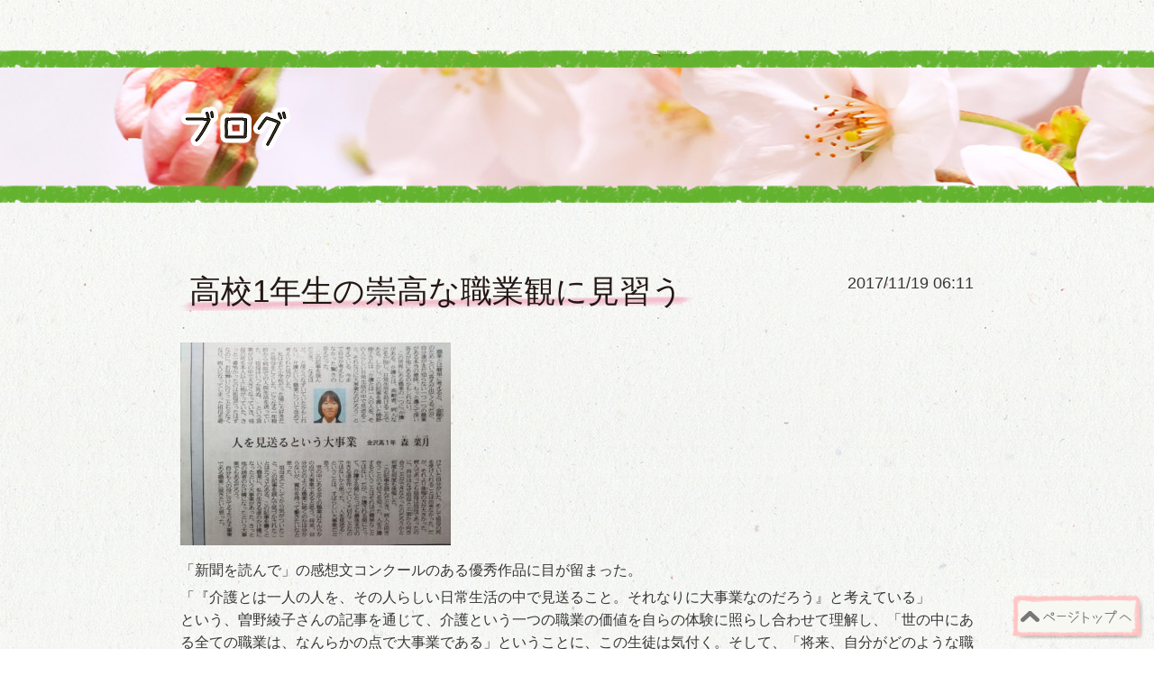

--- FILE ---
content_type: text/html; charset=UTF-8
request_url: https://sakuranote.net/%E9%AB%98%E6%A0%A11%E5%B9%B4%E7%94%9F%E3%81%AE%E5%B4%87%E9%AB%98%E3%81%AA%E8%81%B7%E6%A5%AD%E8%A6%B3%E3%81%AB%E8%A6%8B%E7%BF%92%E3%81%86/
body_size: 6761
content:
<!DOCTYPE html>
<!--[if IE 7 ]><html class="ie ie7" lang="ja"
	itemscope 
	itemtype="http://schema.org/Article" 
	prefix="og: http://ogp.me/ns#" ><![endif]-->
<!--[if IE 8 ]><html class="ie ie8" lang="ja"
	itemscope 
	itemtype="http://schema.org/Article" 
	prefix="og: http://ogp.me/ns#" ><![endif]-->
<!--[if IE 9 ]><html class="ie ie9" lang="ja"
	itemscope 
	itemtype="http://schema.org/Article" 
	prefix="og: http://ogp.me/ns#" ><![endif]-->
<!--[if (gt IE 9)|!(IE)]><!-->
<html dir="ltr" lang="ja"><!--<![endif]-->
<head>
    <meta http-equiv="content-type" content="text/html; charset=utf-8" />
    <meta name="description" content="さくらノートは「職業を学ぶ教科書」。中学・高校の総合学習や進路指導でも活用されている無料配布型のキャリア教育誌です。地域でイキイキ働く、いろんな大人たちの物語を読んで、“カッコイイ大人”になるヒントを見つけよう！">
    <meta name="google-site-verification" content="44swGw4euhsf7DsXu-PZAQuICFsqz7lqrUYzY3CaVnQ" />
    <meta name="keywords" content="さくらノート,石川,富山,北海道,さくら,学生,働く">
	<meta name="viewport" content="width=device-width, initial-scale=1, maximum-scale=1" />

    <!-- Document Title
    ============================================= -->
	<title>高校1年生の崇高な職業観に見習う | さくらノート</title>
	<meta name="Robots" content="index,follow">
	<meta name="keywords" content="" />
	<meta name="description" content="" />
	<link rel="shortcut icon" href="favicon.ico">

    <!-- Stylesheetscd
    ============================================= -->

	<link rel="stylesheet" href="https://sakuranote.net/sys/wp-content/themes/meme/dist/css/style.css" type="text/css" />
	<link rel="stylesheet" href="https://sakuranote.net/sys/wp-content/themes/meme/dist/css/animate.min.css" type="text/css" />
	<link rel="stylesheet" href="https://sakuranote.net/sys/wp-content/themes/meme/dist/css/hover-min.css" type="text/css" />
	<!-- <link rel="stylesheet" href="https://sakuranote.net/sys/wp-content/themes/meme/dist/css/jquery-ui.min.css" type="text/css" /> -->
	<link rel="stylesheet" href="https://sakuranote.net/sys/wp-content/themes/meme/bower_components/slick-carousel/slick/slick.css" type="text/css" />
	<!-- <link rel="stylesheet" href="https://sakuranote.net/sys/wp-content/themes/meme/bower_components/slick-carousel/slick/slick-theme.css" type="text/css" /> -->

	<link rel="stylesheet" href="https://maxcdn.bootstrapcdn.com/font-awesome/4.4.0/css/font-awesome.min.css">

	<!--[if lt IE 9]>
		<script src="http://css3-mediaqueries-js.googlecode.com/svn/trunk/css3-mediaqueries.js"></script>
	<![endif]-->
       
        <style type="text/css">
           	   .img-full{
              
 		display:inherit;
            }
           .img-small{
             display:none;             
	    }
           @media screen and (max-width: 767px) {
	   .img-full{
              display:none;
            }
           .img-small{
              display:inherit;
	    }
	   }    
             
              
                  
            
         
         </style>
     
    <!-- External JavaScripts
    ============================================= -->

<link rel="stylesheet" href="https://sakuranote.net/sys/wp-content/themes/meme/dist/css/lity.min.css" type="text/css" />

	<!-- wp_head -->



<!-- All in One SEO Pack 2.3.10.2 by Michael Torbert of Semper Fi Web Design[1079,1111] -->
<link rel="canonical" href="https://sakuranote.net/%e9%ab%98%e6%a0%a11%e5%b9%b4%e7%94%9f%e3%81%ae%e5%b4%87%e9%ab%98%e3%81%aa%e8%81%b7%e6%a5%ad%e8%a6%b3%e3%81%ab%e8%a6%8b%e7%bf%92%e3%81%86/" />
<meta property="og:title" content="高校1年生の崇高な職業観に見習う | さくらノート" />
<meta property="og:type" content="article" />
<meta property="og:url" content="https://sakuranote.net/%e9%ab%98%e6%a0%a11%e5%b9%b4%e7%94%9f%e3%81%ae%e5%b4%87%e9%ab%98%e3%81%aa%e8%81%b7%e6%a5%ad%e8%a6%b3%e3%81%ab%e8%a6%8b%e7%bf%92%e3%81%86/" />
<meta property="og:image" content="https://sakuranote.net/sys/wp-content/plugins/all-in-one-seo-pack/images/default-user-image.png" />
<meta property="og:site_name" content="さくらノート" />
<meta property="og:description" content="「新聞を読んで」の感想文コンクールのある優秀作品に目が留まった。 「『介護とは一人の人を、その人らしい日常生活の中で見送ること。それなりに大事業なのだろう』と考えている」 という、曽野綾子さんの記事を通じて、介護という一つの職業の価値を自らの体験に照らし合わせて理解し、「世の中にある全ての職業は、なんらかの点で大事業である」ということに、この生徒は気付く。そして、「将来、自分がどのような職業に就くのかは分からないが、責任を持って働きたいなと思った」と決意をする。 まだ、社会経験の少ないはずの１６歳の女子高生であっても、職業というものが、単にお金を稼ぐ手段としてあるのではなく、人を職業に向かわせる本当の意味が存在することに気付いている。感動した！ どんな職業にも、「大義」というものがある。そして人はそれを使命として仕事に向き合う。 自分にとっての大事業を成し遂げるために。" />
<meta property="article:published_time" content="2017-11-19T18:48:51Z" />
<meta property="article:modified_time" content="2017-11-19T18:48:51Z" />
<meta name="twitter:card" content="summary" />
<meta name="twitter:title" content="高校1年生の崇高な職業観に見習う | さくらノート" />
<meta name="twitter:description" content="「新聞を読んで」の感想文コンクールのある優秀作品に目が留まった。 「『介護とは一人の人を、その人らしい日常生活の中で見送ること。それなりに大事業なのだろう』と考えている」 という、曽野綾子さんの記事を通じて、介護という一つの職業の価値を自らの体験に照らし合わせて理解し、「世の中にある全ての職業は、なんらかの点で大事業である」ということに、この生徒は気付く。そして、「将来、自分がどのような職業に就くのかは分からないが、責任を持って働きたいなと思った」と決意をする。 まだ、社会経験の少ないはずの１６歳の女子高生であっても、職業というものが、単にお金を稼ぐ手段としてあるのではなく、人を職業に向かわせる本当の意味が存在することに気付いている。感動した！ どんな職業にも、「大義」というものがある。そして人はそれを使命として仕事に向き合う。 自分にとっての大事業を成し遂げるために。" />
<meta name="twitter:image" content="https://sakuranote.net/sys/wp-content/plugins/all-in-one-seo-pack/images/default-user-image.png" />
<meta itemprop="image" content="https://sakuranote.net/sys/wp-content/plugins/all-in-one-seo-pack/images/default-user-image.png" />
			<script>
			(function(i,s,o,g,r,a,m){i['GoogleAnalyticsObject']=r;i[r]=i[r]||function(){
			(i[r].q=i[r].q||[]).push(arguments)},i[r].l=1*new Date();a=s.createElement(o),
			m=s.getElementsByTagName(o)[0];a.async=1;a.src=g;m.parentNode.insertBefore(a,m)
			})(window,document,'script','//www.google-analytics.com/analytics.js','ga');

			ga('create', 'UA-86668624-1', 'auto');
			
			ga('send', 'pageview');
			</script>
<!-- /all in one seo pack -->
<link rel='dns-prefetch' href='//s.w.org' />
<link rel="alternate" type="application/rss+xml" title="さくらノート &raquo; 高校1年生の崇高な職業観に見習う のコメントのフィード" href="https://sakuranote.net/%e9%ab%98%e6%a0%a11%e5%b9%b4%e7%94%9f%e3%81%ae%e5%b4%87%e9%ab%98%e3%81%aa%e8%81%b7%e6%a5%ad%e8%a6%b3%e3%81%ab%e8%a6%8b%e7%bf%92%e3%81%86/feed/" />
		<script type="text/javascript">
			window._wpemojiSettings = {"baseUrl":"https:\/\/s.w.org\/images\/core\/emoji\/11.2.0\/72x72\/","ext":".png","svgUrl":"https:\/\/s.w.org\/images\/core\/emoji\/11.2.0\/svg\/","svgExt":".svg","source":{"concatemoji":"https:\/\/sakuranote.net\/sys\/wp-includes\/js\/wp-emoji-release.min.js?ver=5.1.19"}};
			!function(e,a,t){var n,r,o,i=a.createElement("canvas"),p=i.getContext&&i.getContext("2d");function s(e,t){var a=String.fromCharCode;p.clearRect(0,0,i.width,i.height),p.fillText(a.apply(this,e),0,0);e=i.toDataURL();return p.clearRect(0,0,i.width,i.height),p.fillText(a.apply(this,t),0,0),e===i.toDataURL()}function c(e){var t=a.createElement("script");t.src=e,t.defer=t.type="text/javascript",a.getElementsByTagName("head")[0].appendChild(t)}for(o=Array("flag","emoji"),t.supports={everything:!0,everythingExceptFlag:!0},r=0;r<o.length;r++)t.supports[o[r]]=function(e){if(!p||!p.fillText)return!1;switch(p.textBaseline="top",p.font="600 32px Arial",e){case"flag":return s([55356,56826,55356,56819],[55356,56826,8203,55356,56819])?!1:!s([55356,57332,56128,56423,56128,56418,56128,56421,56128,56430,56128,56423,56128,56447],[55356,57332,8203,56128,56423,8203,56128,56418,8203,56128,56421,8203,56128,56430,8203,56128,56423,8203,56128,56447]);case"emoji":return!s([55358,56760,9792,65039],[55358,56760,8203,9792,65039])}return!1}(o[r]),t.supports.everything=t.supports.everything&&t.supports[o[r]],"flag"!==o[r]&&(t.supports.everythingExceptFlag=t.supports.everythingExceptFlag&&t.supports[o[r]]);t.supports.everythingExceptFlag=t.supports.everythingExceptFlag&&!t.supports.flag,t.DOMReady=!1,t.readyCallback=function(){t.DOMReady=!0},t.supports.everything||(n=function(){t.readyCallback()},a.addEventListener?(a.addEventListener("DOMContentLoaded",n,!1),e.addEventListener("load",n,!1)):(e.attachEvent("onload",n),a.attachEvent("onreadystatechange",function(){"complete"===a.readyState&&t.readyCallback()})),(n=t.source||{}).concatemoji?c(n.concatemoji):n.wpemoji&&n.twemoji&&(c(n.twemoji),c(n.wpemoji)))}(window,document,window._wpemojiSettings);
		</script>
		<style type="text/css">
img.wp-smiley,
img.emoji {
	display: inline !important;
	border: none !important;
	box-shadow: none !important;
	height: 1em !important;
	width: 1em !important;
	margin: 0 .07em !important;
	vertical-align: -0.1em !important;
	background: none !important;
	padding: 0 !important;
}
</style>
	<link rel='stylesheet' id='wp-block-library-css'  href='https://sakuranote.net/sys/wp-includes/css/dist/block-library/style.min.css?ver=5.1.19' type='text/css' media='all' />
<link rel='stylesheet' id='contact-form-7-css'  href='https://sakuranote.net/sys/wp-content/plugins/contact-form-7/includes/css/styles.css?ver=4.5.1' type='text/css' media='all' />
<link rel='stylesheet' id='contact-form-7-confirm-css'  href='https://sakuranote.net/sys/wp-content/plugins/contact-form-7-add-confirm/includes/css/styles.css?ver=4.3.3' type='text/css' media='all' />
<script type='text/javascript' src='https://sakuranote.net/sys/wp-includes/js/jquery/jquery.js?ver=1.12.4'></script>
<script type='text/javascript' src='https://sakuranote.net/sys/wp-includes/js/jquery/jquery-migrate.min.js?ver=1.4.1'></script>
<link rel='https://api.w.org/' href='https://sakuranote.net/wp-json/' />
<link rel="EditURI" type="application/rsd+xml" title="RSD" href="https://sakuranote.net/sys/xmlrpc.php?rsd" />
<link rel="wlwmanifest" type="application/wlwmanifest+xml" href="https://sakuranote.net/sys/wp-includes/wlwmanifest.xml" /> 
<link rel='prev' title='14歳' href='https://sakuranote.net/14%e6%ad%b3/' />
<link rel='next' title='大切なのは、“人間形成”としての学問のしかた' href='https://sakuranote.net/%e5%a4%a7%e5%88%87%e3%81%aa%e3%81%ae%e3%81%af%e3%80%81%e4%ba%ba%e9%96%93%e5%bd%a2%e6%88%90%e3%81%a8%e3%81%97%e3%81%a6%e3%81%ae%e5%ad%a6%e5%95%8f%e3%81%ae%e3%81%97%e3%81%8b%e3%81%9f/' />
<meta name="generator" content="WordPress 5.1.19" />
<link rel='shortlink' href='https://sakuranote.net/?p=2395' />
<link rel="alternate" type="application/json+oembed" href="https://sakuranote.net/wp-json/oembed/1.0/embed?url=https%3A%2F%2Fsakuranote.net%2F%25e9%25ab%2598%25e6%25a0%25a11%25e5%25b9%25b4%25e7%2594%259f%25e3%2581%25ae%25e5%25b4%2587%25e9%25ab%2598%25e3%2581%25aa%25e8%2581%25b7%25e6%25a5%25ad%25e8%25a6%25b3%25e3%2581%25ab%25e8%25a6%258b%25e7%25bf%2592%25e3%2581%2586%2F" />
<link rel="alternate" type="text/xml+oembed" href="https://sakuranote.net/wp-json/oembed/1.0/embed?url=https%3A%2F%2Fsakuranote.net%2F%25e9%25ab%2598%25e6%25a0%25a11%25e5%25b9%25b4%25e7%2594%259f%25e3%2581%25ae%25e5%25b4%2587%25e9%25ab%2598%25e3%2581%25aa%25e8%2581%25b7%25e6%25a5%25ad%25e8%25a6%25b3%25e3%2581%25ab%25e8%25a6%258b%25e7%25bf%2592%25e3%2581%2586%2F&#038;format=xml" />
<!-- Favicon Rotator -->
<link rel="shortcut icon" href="https://sakuranote.net/sys/wp-content/uploads/2016/11/sakuranoteicon-16x16.png" />
<!-- End Favicon Rotator -->
		<style type="text/css">.recentcomments a{display:inline !important;padding:0 !important;margin:0 !important;}</style>
		<style>
.hero-image .hero-image-backnumber{
margin-top:100px;
}
@media screen and (max-width: 900px){
.entry table{
height: auto!important;
width: auto!important;
}
.top-imp{
font-size:18px;
}
.hero-image .hero-image-backnumber{
margin-top:20px;
}
.hero-image .hero-image-backnumber:before{
height:80px;
}
}
.pagetitle{
    background-repeat: repeat-x,repeat-x,no-repeat;
    background-position: center top, center bottom,center center;
    background-size: auto,auto, 100% 94%;
}
.hero-image .hero-image-backnumber ul.proseeds{
margin:20px auto 0 auto;
width:100%;
}

</style>
</head>

<body id="pagetop">

<script type="text/javascript" src="https://sakuranote.net/sys/wp-content/themes/meme/dist/js/jquery.js"></script>
<script type="text/javascript" src="https://sakuranote.net/sys/wp-content/themes/meme/dist/js/lity.js"></script>
<script type="text/javascript" src="//code.jquery.com/jquery-migrate-1.2.1.min.js"></script>
<script type="text/javascript" src="https://sakuranote.net/sys/wp-content/themes/meme/dist/js/jquery-ui.min.js"></script>
<script type="text/javascript" src="https://sakuranote.net/sys/wp-content/themes/meme/dist/js/wow.min.js"></script>
<script type="text/javascript" src="https://sakuranote.net/sys/wp-content/themes/meme/bower_components/slick-carousel/slick/slick.min.js"></script>
<script type="text/javascript" src="https://sakuranote.net/sys/wp-content/themes/meme/dist/js/common.js"></script>

<style>
body{
}
</style>
<script>
<!--
$(window).load(function() {
$('body').delay(500).fadeIn("slow");
});
-->
</script>
<header id="header">


	
		<div id="menu" class="row">
		<div id="logo" class="logo">
			<h1>
								<a href="https://sakuranote.net">
												</a>
			</h1>
		</div><!-- /.logo -->

			</div><!-- /.header-top -->
		<nav id="gnav" class="gnav">
			<ul class="row navPC">
				
							</ul>
		</nav>
		<nav id="mobilenav" class="mobilenav">
			<ul class="navSP">
												<li>
					<ul>
											</ul>
				</li>
			</ul>
		</nav>
		<div class="spbtn">
			<img src="https://sakuranote.net/sys/wp-content/themes/meme/img/menu.png" alt="menu">
		</div><!-- /.mobilenav -->
</header><!-- /header -->


<main id="blog" class="wrapper blog">
	<div class="pagetitle">
		<div class="row">
			<h1><img src="https://sakuranote.net/sys/wp-content/themes/meme/img/blog-title.png" alt="ブログ"></h1>
		</div><!-- /.row -->
	</div><!-- /.pagetitle -->
	<div class="contents row">
							<div class="entry-header">
					<div class="entry-title">
						高校1年生の崇高な職業観に見習う					</div><!-- /.entry-title -->
					<div class="entry-data">
						2017/11/19 06:11					</div><!-- /.entry-data -->
				</div><!-- /.entry-header -->
				<div class="entry">
					<p><a href="https://sakuranote.net/sys/wp-content/uploads/2017/11/20171119_173234_R-1.jpg"><img class="aligncenter size-medium wp-image-2397" src="https://sakuranote.net/sys/wp-content/uploads/2017/11/20171119_173234_R-1-300x225.jpg" alt="20171119_173234_R" width="300" height="225" srcset="https://sakuranote.net/sys/wp-content/uploads/2017/11/20171119_173234_R-1-300x225.jpg 300w, https://sakuranote.net/sys/wp-content/uploads/2017/11/20171119_173234_R-1-768x576.jpg 768w, https://sakuranote.net/sys/wp-content/uploads/2017/11/20171119_173234_R-1-1024x768.jpg 1024w" sizes="(max-width: 300px) 100vw, 300px" /></a></p>
<p>「新聞を読んで」の感想文コンクールのある優秀作品に目が留まった。</p>
<p>「『介護とは一人の人を、その人らしい日常生活の中で見送ること。それなりに大事業なのだろう』と考えている」<br />
という、曽野綾子さんの記事を通じて、介護という一つの職業の価値を自らの体験に照らし合わせて理解し、「世の中にある全ての職業は、なんらかの点で大事業である」ということに、この生徒は気付く。そして、「将来、自分がどのような職業に就くのかは分からないが、責任を持って働きたいなと思った」と決意をする。</p>
<p>まだ、社会経験の少ないはずの１６歳の女子高生であっても、職業というものが、単にお金を稼ぐ手段としてあるのではなく、人を職業に向かわせる本当の意味が存在することに気付いている。感動した！</p>
<p>どんな職業にも、「大義」というものがある。そして人はそれを使命として仕事に向き合う。<br />
自分にとっての大事業を成し遂げるために。</p>
				</div><!-- /.entry -->
				<div class="entry-footer">
					<div class="entry-nav__btn">
                		                			<a href="https://sakuranote.net/14%e6%ad%b3/">＜前の投稿</a>
		                                	</div><!-- /.entry-nav__btn -->
                	<div class="entry-nav__btn">
                		<a href="/area-hokuriku/blog/">ブログ一覧へ</a>
                	</div><!-- /.entry-nav__btn -->
                	<div class="entry-nav__btn">
                				              		<a href="https://sakuranote.net/%e5%a4%a7%e5%88%87%e3%81%aa%e3%81%ae%e3%81%af%e3%80%81%e4%ba%ba%e9%96%93%e5%bd%a2%e6%88%90%e3%81%a8%e3%81%97%e3%81%a6%e3%81%ae%e5%ad%a6%e5%95%8f%e3%81%ae%e3%81%97%e3%81%8b%e3%81%9f/">次の投稿＞</a>
		                                  	</div><!-- /.entry-nav__btn -->
				</div><!-- /.entry-footer -->
			

	</div><!-- /.contents -->
</main>
<div class="page_top">
<a href="#pagetop"><img src="https://sakuranote.net/sys/wp-content/themes/meme/img/to_pagetop.png"></a>
</div>
<footer class="footer">
	<div class="row">
		<div class="footer-copy">
					</div><!-- /.footer-copy -->
		<div class="footer-sns">
			<ul>
							</ul>
		</div><!-- /.footer-sns -->
	</div>
</footer>

<!-- Footer Scripts
============================================= -->


<script>
$(function(){
$(".archive-message__text dd").click(function(){
var show = $(this).attr("data");
$(".archive-message__movie iframe").animate({"opacity":"0"},400,function(){
$(".archive-message__movie iframe").attr("src",show).delay(200).animate({"opacity":"1"});
});
});
$(".movie-list li").click(function(){
var show = $(this).attr("data");
$(".movie iframe").animate({"opacity":"0"},400,function(){
$(".movie iframe").attr("src",show).delay(200).animate({"opacity":"1"});
});
});

$(".archive-menu ul li").click(function(){
$(".archive-menu ul li").removeClass("active");
var atab = $(this).attr("class");
$(this).addClass("active");
$("#archive00,#archive01,#archive02").fadeOut(200,function(){
$("#"+atab+"").fadeIn();
});
});


});
</script>

<style>
@media screen and (max-width: 768px){
.hero-image .hero-image-backnumber img{
width:100%!important;
height:auto!important;
}
}
.page_top{
position:fixed;
right:10px;
bottom:10px;
z-index:888;
}
footer{
position:relative;
z-index:999;
}
@media screen and (max-width: 768px)
.index {
    height: calc(100vh);
}
</style>

<script type='text/javascript' src='https://sakuranote.net/sys/wp-content/plugins/contact-form-7/includes/js/jquery.form.min.js?ver=3.51.0-2014.06.20'></script>
<script type='text/javascript'>
/* <![CDATA[ */
var _wpcf7 = {"loaderUrl":"https:\/\/sakuranote.net\/sys\/wp-content\/plugins\/contact-form-7\/images\/ajax-loader.gif","recaptcha":{"messages":{"empty":"\u3042\u306a\u305f\u304c\u30ed\u30dc\u30c3\u30c8\u3067\u306f\u306a\u3044\u3053\u3068\u3092\u8a3c\u660e\u3057\u3066\u304f\u3060\u3055\u3044\u3002"}},"sending":"\u9001\u4fe1\u4e2d ..."};
/* ]]> */
</script>
<script type='text/javascript' src='https://sakuranote.net/sys/wp-content/plugins/contact-form-7/includes/js/scripts.js?ver=4.5.1'></script>
<script type='text/javascript' src='https://sakuranote.net/sys/wp-content/plugins/contact-form-7-add-confirm/includes/js/scripts.js?ver=4.3.3'></script>
<script type='text/javascript' src='https://sakuranote.net/sys/wp-includes/js/wp-embed.min.js?ver=5.1.19'></script>

</body>
</html>

--- FILE ---
content_type: text/css
request_url: https://sakuranote.net/sys/wp-content/themes/meme/dist/css/style.css
body_size: 13189
content:
@charset 'UTF-8';
/*-----------------------------------------------------------------------------------

    Theme Name: meme

-----------------------------------------------------------------------------------*/
@import url(https://fonts.googleapis.com/css?family=Pinyon+Script);
html
{
    box-sizing: border-box;
}

*,
*::after,
*::before
{
    box-sizing: inherit;
}

/*! sanitize.css v3.3.0 | CC0 1.0 Public Domain | github.com/10up/sanitize.css */
/*
 * Normalization
 */
abbr[title]
{
    text-decoration: underline;
    text-decoration: underline dotted;
}

audio:not([controls])
{
    display: none;
}

b,
strong
{
    font-weight: bolder;
}

button
{
    overflow: visible; 

    -webkit-appearance: button;
}

button::-moz-focus-inner,
input::-moz-focus-inner
{
    padding: 0; 

    border: 0;
}

button:-moz-focusring,
input:-moz-focusring
{
    outline: 1px dotted ButtonText;
}

button,
select
{
    text-transform: none;
}

details
{
    display: block;
}

hr
{
    overflow: visible;
}

html
{
    overflow-y: scroll;

    -ms-overflow-style: -ms-autohiding-scrollbar;
    -webkit-text-size-adjust: 100%;
}

input
{
    -webkit-border-radius: 0;
}
input[type='button'],
input[type='reset'],
input[type='submit']
{
    -webkit-appearance: button;
}
input[type='number']
{
    width: auto;
}
input[type='search']
{
    -webkit-appearance: textfield;
}
input[type='search']::-webkit-search-cancel-button,
input[type='search']::-webkit-search-decoration
{
    -webkit-appearance: none;
}

main
{
    display: block;
}

pre
{
    overflow: auto;
}

progress
{
    display: inline-block;
}

summary
{
    display: block;
}

svg:not(:root)
{
    overflow: hidden;
}

template
{
    display: none;
}

textarea
{
    overflow: auto;
}

[hidden]
{
    display: none;
}

/*
 * Universal inheritance
 */
*,
::before,
::after
{
    box-sizing: inherit;
}

*
{
    font-size: inherit;
    line-height: inherit;
}

::before,
::after
{
    vertical-align: inherit; 
    text-decoration: inherit;
}

button,
input,
select,
textarea
{
    font-family: inherit;
    font-weight: inherit; 
    font-style: inherit;
}

/*
 * Opinionated defaults
 */
*
{
    margin: 0;
    padding: 0;
}

*,
::before,
::after
{
    border-width: 0; 
    border-style: solid;
}

a,
area,
button,
input,
label,
select,
textarea,
[tabindex]
{
    -ms-touch-action: manipulation;
        touch-action: manipulation;
}

select
{
       -moz-appearance: none;
    -webkit-appearance: none;
}
select::-ms-expand
{
    display: none;
}
select::-ms-value
{
    color: currentColor;
}

svg
{
    fill: currentColor;
}

[aria-busy='true']
{
    cursor: progress;
}

[aria-controls]
{
    cursor: pointer;
}

[aria-disabled]
{
    cursor: default;
}

[hidden][aria-hidden='false']
{
    position: absolute; 

    display: inherit;
    clip: rect(0 0 0 0);
}
[hidden][aria-hidden='false']:focus
{
    clip: auto;
}

/*
 * Configurable defaults
 */
*
{
    background-repeat: no-repeat;
}

:root
{
    font: 100%/1.5 sans-serif; 

    box-sizing: border-box;

    cursor: default;

    color: #000;
    background-color: #fff;
}

a
{
    text-decoration: none;
}

audio,
canvas,
iframe,
img,
svg,
video
{
    vertical-align: middle;
}

button,
input,
select,
textarea
{
    color: inherit; 
    background-color: transparent;
}

button,
[type='button'],
[type='date'],
[type='datetime'],
[type='datetime-local'],
[type='email'],
[type='month'],
[type='number'],
[type='password'],
[type='reset'],
[type='search'],
[type='submit'],
[type='tel'],
[type='text'],
[type='time'],
[type='url'],
[type='week'],
select,
textarea
{
    min-height: 1.5em;
}

code,
kbd,
pre,
samp
{
    font-family: monospace, monospace;
}

nav ol,
nav ul
{
    list-style: none;
}

small
{
    font-size: 75%;
}

table
{
    border-spacing: 0; 
    border-collapse: collapse;
}

textarea
{
    resize: vertical;
}

::-moz-selection
{
    color: #fff;
    background-color: #b3d4fc;
    text-shadow: none;
}

::selection
{
    color: #fff;
    background-color: #b3d4fc;
    text-shadow: none;
}

/* Rectangle Out */
.hvr-rectangle-out
{
    position: relative;

    display: inline-block;

    transition-duration: .3s; 
    transition-property: color;
    transform: translateZ(0);
    vertical-align: middle;

    box-shadow: 0 0 1px transparent;

    -webkit-backface-visibility: hidden;
            backface-visibility: hidden;
    -moz-osx-font-smoothing: grayscale;
}

.hvr-rectangle-out:before
{
    position: absolute;
    z-index: -1;
    top: 0;
    right: 0;
    bottom: 0;
    left: 0;

    content: '';
    transition-timing-function: ease-out; 
    transition-duration: .3s;
    transition-property: transform;
    transform: scale(0);

    background: rgba(0, 171, 102, .9);
}

.hvr-rectangle-out:hover,
.hvr-rectangle-out:focus,
.hvr-rectangle-out:active
{
    color: white;
}

.hvr-rectangle-out:hover:before,
.hvr-rectangle-out:focus:before,
.hvr-rectangle-out:active:before
{
    transform: scale(1);
}

/* pulse */

@keyframes hvr-pulse
{
    25%
    {
        transform: scale(1.1);
    }
    75%
    {
        transform: scale(.9);
    }
}

.hvr-pulse
{
    display: inline-block;

    transform: translateZ(0);
    vertical-align: middle;

    box-shadow: 0 0 1px transparent;

    -webkit-backface-visibility: hidden;
            backface-visibility: hidden;
    -moz-osx-font-smoothing: grayscale;
}

.hvr-pulse:hover,
.hvr-pulse:focus,
.hvr-pulse:active
{
    animation-name: hvr-pulse;
    animation-duration: 1s;
    animation-timing-function: linear;
    animation-iteration-count: infinite;
}

/* Grow */
.hvr-grow
{
    display: inline-block;

    transition-duration: .3s;
    transition-property: transform; 
    transform: translateZ(0);
    vertical-align: middle;

    box-shadow: 0 0 1px transparent;

    -webkit-backface-visibility: hidden;
            backface-visibility: hidden;
    -moz-osx-font-smoothing: grayscale;
}

.hvr-grow:hover,
.hvr-grow:focus,
.hvr-grow:active
{
    transform: scale(1.1);
}

@keyframes pulse
{
    from
    {
        transform: scale3d(1, 1, 1);
    }
    to
    {
        transform: scale3d(1.05, 1.05, 1.05);
    }
}

/*-----------------------------------------------------------------------------------

    typography.scss

-----------------------------------------------------------------------------------*/
dl,
dt,
dd,
ol,
ul,
li
{
    margin: 0;
    padding: 0;
}

.clear
{
    font-size: 0;
    line-height: 0;

    display: block;
    clear: both;
    overflow: hidden; 

    width: 100%;
    height: 0;
}

::-moz-selection
{
    color: #ff133a;
    background: white;
    text-shadow: none;
}

::selection
{
    color: #ff133a;
    background: white;
    text-shadow: none;
}

::-moz-selection
{
    /* Firefox */
    color: #ff133a;
    background: white;
    text-shadow: none;
}

::-webkit-selection
{
    /* Safari */
    color: #ff133a;
    background: white;
    text-shadow: none;
}

:active,
:focus
{
    outline: none !important;
}

/* ----------------------------------------------------------------
    Typography
-----------------------------------------------------------------*/
body
{
    font-family: '游ゴシック', YuGothic, 'Helvetica Neue', Helvetica, Arial, 'ヒラギノ角ゴ ProN W3', 'Hiragino Kaku Gothic ProN', 'メイリオ', Meiryo, sans-serif; 
    font-size: 14px;
    line-height: 1.6;

    color: #363636;
}

a
{
    text-decoration: none !important;

    color: #ff92a4;
}
a:hover
{
    color: #222;
}
a img
{
    border: none;
}

img
{
    max-width: 100%;
}

iframe
{
    border: none !important;
}

/* ----------------------------------------------------------------
    Basic Layout Styles
-----------------------------------------------------------------*/
h1,
h2,
h3,
h4,
h5,
h6
{
    font-family: '游ゴシック', YuGothic, 'Helvetica Neue', Helvetica, Arial, 'ヒラギノ角ゴ ProN W3', 'Hiragino Kaku Gothic ProN', 'メイリオ', Meiryo, sans-serif; 
    font-weight: 600;
    line-height: 1.6;

    margin: 0 0 30px 0;

    color: #ff92a4;
}

h5,
h6
{
    margin-bottom: 20px;
}

h1
{
    font-size: 36px;
}

h2
{
    font-size: 30px;
}

h3
{
    font-size: 24px;
}

h4
{
    font-size: 18px;
}

h5
{
    font-size: 16px;
}

h6
{
    font-size: 14px;
}

h4
{
    font-weight: 600;
}

h5,
h6
{
    font-weight: bold;
}

h1 > span:not(.nocolor),
h2 > span:not(.nocolor),
h3 > span:not(.nocolor),
h4 > span:not(.nocolor),
h5 > span:not(.nocolor),
h6 > span:not(.nocolor)
{
    color: #ff92a4;
}

p,
pre,
ul,
ol,
dl,
dd,
blockquote,
address,
table,
fieldset,
form
{
    margin-bottom: 30px;
}

small
{
    font-family: '游ゴシック', YuGothic, 'Helvetica Neue', Helvetica, Arial, 'ヒラギノ角ゴ ProN W3', 'Hiragino Kaku Gothic ProN', 'メイリオ', Meiryo, sans-serif;
}

.wrapper
{
    width: 100%;
    height: 100%;
}

.wrapper::after
{
    display: table; 
    clear: both;

    content: '';
}

.row
{
    display: block; 

    max-width: 880px;
    margin-right: auto;
    margin-left: auto;
}
.row::after
{
    display: table; 
    clear: both;

    content: '';
}
.row::after
{
    display: table; 
    clear: both;

    content: '';
}
.row::after
{
    display: table; 
    clear: both;

    content: '';
}
@media screen and (min-width: 901px)
{
    .row
    {
        width: 880px;
    }
}

.col-md-1
{
    display: block;
    float: left;

    width: 6.49962%; 
    margin-right: 2.00042%;
}
.col-md-1:last-child
{
    margin-right: 0;
}

.col-md-2
{
    display: block;
    float: left;

    width: 14.99965%; 
    margin-right: 2.00042%;
}
.col-md-2:last-child
{
    margin-right: 0;
}

.col-md-3
{
    display: block;
    float: left;

    width: 23.49969%; 
    margin-right: 2.00042%;
}
.col-md-3:last-child
{
    margin-right: 0;
}

.col-md-4
{
    display: block;
    float: left;

    width: 31.99972%; 
    margin-right: 2.00042%;
}
.col-md-4:last-child
{
    margin-right: 0;
}

.col-md-5
{
    display: block;
    float: left;

    width: 40.49976%; 
    margin-right: 2.00042%;
}
.col-md-5:last-child
{
    margin-right: 0;
}

.col-md-6
{
    display: block;
    float: left;

    width: 48.99979%; 
    margin-right: 2.00042%;
}
.col-md-6:last-child
{
    margin-right: 0;
}

.col-md-7
{
    display: block;
    float: left;

    width: 57.49983%; 
    margin-right: 2.00042%;
}
.col-md-7:last-child
{
    margin-right: 0;
}

.col-md-8
{
    display: block;
    float: left;

    width: 65.99986%; 
    margin-right: 2.00042%;
}
.col-md-8:last-child
{
    margin-right: 0;
}

.col-md-9
{
    display: block;
    float: left;

    width: 74.4999%; 
    margin-right: 2.00042%;
}
.col-md-9:last-child
{
    margin-right: 0;
}

.col-md-10
{
    display: block;
    float: left;

    width: 82.99993%; 
    margin-right: 2.00042%;
}
.col-md-10:last-child
{
    margin-right: 0;
}

.col-md-11
{
    display: block;
    float: left;

    width: 91.49997%; 
    margin-right: 2.00042%;
}
.col-md-11:last-child
{
    margin-right: 0;
}

.col-md-12
{
    width: 100%;
}

.col-md-1:nth-child(12n)
{
    margin-right: 0;
}

.col-md-1:nth-child(12n+1)
{
    clear: left;
}

.col-md-2:nth-child(6n)
{
    margin-right: 0;
}

.col-md-2:nth-child(6n+1)
{
    clear: left;
}

.col-md-3:nth-child(4n)
{
    margin-right: 0;
}

.col-md-3:nth-child(4n+1)
{
    clear: left;
}

.col-md-4:nth-child(3n)
{
    margin-right: 0;
}

.col-md-4:nth-child(3n+1)
{
    clear: left;
}

.col-md-6:nth-child(2n)
{
    margin-right: 0;
}

.col-md-6:nth-child(2n+1)
{
    clear: left;
}

.col-md-12:nth-child(1n)
{
    margin-right: 0;
}

.col-md-12:nth-child(1n+1)
{
    clear: left;
}

@media screen and (max-width: 900px)
{
    .col-sm-1
    {
        display: block;
        float: left;

        width: 6.49962%; 
        margin-right: 2.00042%;
    }
    .col-sm-1:last-child
    {
        margin-right: 0;
    }
    .col-sm-2
    {
        display: block;
        float: left;

        width: 14.99965%; 
        margin-right: 2.00042%;
    }
    .col-sm-2:last-child
    {
        margin-right: 0;
    }
    .col-sm-3
    {
        display: block;
        float: left;

        width: 23.49969%; 
        margin-right: 2.00042%;
    }
    .col-sm-3:last-child
    {
        margin-right: 0;
    }
    .col-sm-4
    {
        display: block;
        float: left;

        width: 31.99972%; 
        margin-right: 2.00042%;
    }
    .col-sm-4:last-child
    {
        margin-right: 0;
    }
    .col-sm-5
    {
        display: block;
        float: left;

        width: 40.49976%; 
        margin-right: 2.00042%;
    }
    .col-sm-5:last-child
    {
        margin-right: 0;
    }
    .col-sm-6
    {
        display: block;
        float: left;

        width: 48.99979%; 
        margin-right: 2.00042%;
    }
    .col-sm-6:last-child
    {
        margin-right: 0;
    }
    .col-sm-7
    {
        display: block;
        float: left;

        width: 57.49983%; 
        margin-right: 2.00042%;
    }
    .col-sm-7:last-child
    {
        margin-right: 0;
    }
    .col-sm-8
    {
        display: block;
        float: left;

        width: 65.99986%; 
        margin-right: 2.00042%;
    }
    .col-sm-8:last-child
    {
        margin-right: 0;
    }
    .col-sm-9
    {
        display: block;
        float: left;

        width: 74.4999%; 
        margin-right: 2.00042%;
    }
    .col-sm-9:last-child
    {
        margin-right: 0;
    }
    .col-sm-10
    {
        display: block;
        float: left;

        width: 82.99993%; 
        margin-right: 2.00042%;
    }
    .col-sm-10:last-child
    {
        margin-right: 0;
    }
    .col-sm-11
    {
        display: block;
        float: left;

        width: 91.49997%; 
        margin-right: 2.00042%;
    }
    .col-sm-11:last-child
    {
        margin-right: 0;
    }
    .col-sm-12
    {
        width: 100%;
    }
    .col-sm-1:nth-child(12n)
    {
        margin-right: 0;
    }
    .col-sm-1:nth-child(12n+1)
    {
        clear: left;
    }
    .col-sm-2:nth-child(6n)
    {
        margin-right: 0;
    }
    .col-sm-2:nth-child(6n+1)
    {
        clear: left;
    }
    .col-sm-3:nth-child(4n)
    {
        margin-right: 0;
    }
    .col-sm-3:nth-child(4n+1)
    {
        clear: left;
    }
    .col-sm-4:nth-child(3n)
    {
        margin-right: 0;
    }
    .col-sm-4:nth-child(3n+1)
    {
        clear: left;
    }
    .col-sm-6:nth-child(2n)
    {
        margin-right: 0;
    }
    .col-sm-6:nth-child(2n+1)
    {
        clear: left;
    }
    .col-sm-12:nth-child(1n)
    {
        margin-right: 0;
    }
    .col-sm-12:nth-child(1n+1)
    {
        clear: left;
    }
    .col-sm-offset-1
    {
        margin-left: 8.50003%;
    }
    .col-sm-offset-2
    {
        margin-left: 17.00007%;
    }
    .col-sm-offset-3
    {
        margin-left: 25.5001%;
    }
    .col-sm-offset-4
    {
        margin-left: 34.00014%;
    }
    .col-sm-offset-5
    {
        margin-left: 42.50017%;
    }
    .col-sm-offset-6
    {
        margin-left: 51.00021%;
    }
    .col-sm-offset-7
    {
        margin-left: 59.50024%;
    }
    .col-sm-offset-8
    {
        margin-left: 68.00028%;
    }
    .col-sm-offset-9
    {
        margin-left: 76.50031%;
    }
    .col-sm-offset-10
    {
        margin-left: 85.00035%;
    }
    .col-sm-offset-11
    {
        margin-left: 93.50038%;
    }
}

.col_full
{
    width: 100%;
}

.col_half
{
    width: 48%;
}

.col_one_third
{
    width: 30.63%;
}

.col_two_third
{
    width: 65.33%;
}

.col_one_fourth
{
    width: 22%;
}

.col_three_fourth
{
    width: 74%;
}

.col_one_fifth
{
    width: 16.8%;
}

.col_two_fifth
{
    width: 37.6%;
}

.col_three_fifth
{
    width: 58.4%;
}

.col_four_fifth
{
    width: 79.2%;
}

.col_one_sixth
{
    width: 13.33%;
}

.col_five_sixth
{
    width: 82.67%;
}

.col_full,
.col_half,
.col_one_third,
.col_two_third,
.col_three_fourth,
.col_one_fourth,
.col_one_fifth,
.col_two_fifth,
.col_three_fifth,
.col_four_fifth,
.col_one_sixth,
.col_five_sixth
{
    position: relative;

    display: block;
    float: left; 

    margin-right: 4%;
    margin-bottom: 20px;
}

.col_full
{
    float: none;
    clear: both;

    margin-right: 0;
}

.col_last
{
    clear: right; 

    margin-right: 0 !important;
}

.offset-1
{
    margin-left: 8.50003%;
}

.offset-2
{
    margin-left: 17.00007%;
}

.offset-3
{
    margin-left: 25.5001%;
}

.offset-4
{
    margin-left: 34.00014%;
}

.offset-5
{
    margin-left: 42.50017%;
}

.offset-6
{
    margin-left: 51.00021%;
}

.offset-7
{
    margin-left: 59.50024%;
}

.offset-8
{
    margin-left: 68.00028%;
}

.offset-9
{
    margin-left: 76.50031%;
}

.offset-10
{
    margin-left: 85.00035%;
}

.offset-11
{
    margin-left: 93.50038%;
}

.mgn
{
    margin: 20px;
}

.mgnR
{
    margin-right: 20px;
}

.mgnL
{
    margin-left: 20px;
}

.mgnT
{
    margin-top: 20px;
}

.mgnB
{
    margin-bottom: 20px;
}

.mgn-l
{
    margin: 30px;
}

.mgnR-l
{
    margin-right: 30px;
}

.mgnL-l
{
    margin-left: 30px;
}

.mgnT-l
{
    margin-top: 30px;
}

.mgnB-l
{
    margin-bottom: 30px;
}

.mgn-s
{
    margin: 10px;
}

.mgnR-s
{
    margin-right: 10px;
}

.mgnL-s
{
    margin-left: 10px;
}

.mgnT-s
{
    margin-top: 10px;
}

.mgnB-s
{
    margin-bottom: 10px;
}

/*-----------------------------------------------------------------------------------
    common
-----------------------------------------------------------------------------------*/
body
{
    background-image: url(../../img/backimage.png);
    background-repeat: repeat;
}

a
{
    transition: all .2s ease; 

    color: #3cafff;
}
a:hover
{
    opacity: .7;
}

.tLeft
{
    text-align: left;
}

.tRight
{
    text-align: right;
}

/*-----------------------------------------------------------------------------------
    parts
-----------------------------------------------------------------------------------*/
#tabmenu
{
    position: relative;

    display: block; 

    padding-top: 49px;
}
@media screen and (max-width: 900px)
{
    #tabmenu
    {
        padding-top: 49px;
    }
}
#tabmenu > ul
{
    position: absolute;
    z-index: 300; 
    top: 0;

    display: -ms-flexbox;
    display: flex;

    margin-bottom: 0;

    list-style-type: none;
}
#tabmenu > ul li
{
    min-height: 52px;
    margin-right: 10px;

    text-align: center;

    border: 3px #ff92a4 solid;
    border-radius: 8px 8px 0 0; 
    background-color: #f9dfdf;
}
@media screen and (max-width: 900px)
{
    #tabmenu > ul li
    {
        max-height: 40px !important;
    }
}
#tabmenu > ul li a
{
    display: block; 

    padding: 10px 20px;

    color: #6d3718;
}
#tabmenu > ul li img
{
    width: auto;
    height: auto;
}
@media screen and (max-width: 900px)
{
    #tabmenu > ul li img
    {
        width: 75%;
    }
}
#tabmenu > ul .ui-tabs-active
{
    border-bottom: 0;
    background-color: #fcf0f0;
}
#tabmenu .tabmenu__contents
{
    z-index: 200;

    padding: 20px; 

    border: 3px #ff92a4 solid;
    background-color: #fcf0f0;
}
@media screen and (max-width: 900px)
{
    #tabmenu .tabmenu__contents
    {
        padding: 10px;
    }
}
#tabmenu .tabmenu__contents ul
{
    display: -ms-flexbox;
    display: flex;
        flex-direction: row;

    margin-bottom: 0; 

    list-style-type: none;

    -ms-flex-direction: row;
    -ms-flex-wrap: wrap;
        flex-wrap: wrap;
}
#tabmenu .tabmenu__contents ul li
{
    margin: 4px 2px;
}
@media screen and (max-width: 900px)
{
    #tabmenu .tabmenu__contents ul li
    {
        width: 23%;
        margin: 1%;
    }
}

/*-----------------------------------------------------------------------------------
    header
-----------------------------------------------------------------------------------*/
header .row
{
    position: relative;
}

@media screen and (max-width: 900px)
{
    header
    {
        padding-top: 55px;
    }
}

/* logo */
.logo
{
    padding: 10px;

    text-align: center;
}
.logo h1
{
    margin-bottom: 0;
}
.logo h1 img
{
    max-width: 180px;
}
@media screen and (max-width: 900px)
{
    .logo h1 img
    {
        max-width: 120px;
    }
}
@media screen and (max-width: 900px)
{
    .logo h1
    {
        font-size: 0;
        line-height: 1;

        display: block;

        width: 120px;
        margin: 0;
        margin: 0 auto; 
        padding: 0;
        padding-top: 0;

        text-align: center;
    }
}

/* gnav */
.gnav ul
{
    margin-bottom: 10px;
}
@media screen and (max-width: 900px)
{
    .gnav ul
    {
        display: none;
    }
}
.gnav ul::after
{
    display: table; 
    clear: both;

    content: '';
}
.gnav ul li
{
    float: left;

    width: 20%;
}

@media screen and (max-width: 900px)
{
    #menu
    {
        position: fixed;
        z-index: 5000; 
        top: 0;

        width: 100vw;

        background-color: #fff;
    }
}

.spbtn
{
    display: none;
}
@media screen and (max-width: 900px)
{
    .spbtn
    {
        position: fixed;
        z-index: 9999;
        top: 15px;
        right: 15px;

        display: block;
        overflow: hidden; 

        width: 30px;
        height: 30px;

        cursor: pointer;
    }
    .spbtn img
    {
        position: absolute;
        top: 0;

        transition: all 0s ease;
    }
    .spbtn.active img
    {
        top: -30px;
    }
}

.mobilenav
{
    display: none;
}
@media screen and (max-width: 900px)
{
    .mobilenav
    {
        position: fixed;
        z-index: 8000; 
        top: 0;
        left: 0;

        display: none;

        width: 100vw;
        height: 100vh;

        background-color: rgba(0, 0, 0, .5);
    }
    .mobilenav > ul
    {
        position: absolute;
        top: 55px;
        right: 0;
    }
    .mobilenav > ul li
    {
        width: 250px;
        margin-bottom: 2px; 

        background-color: #fff0f0;
    }
    .mobilenav > ul li a
    {
        display: block;

        padding: 10px 20px;

        color: #000;
    }
    .mobilenav > ul li ul
    {
        padding: 10px 20px;
    }
    .mobilenav > ul li ul li
    {
        display: inline-block;

        width: auto;
        padding-right: 10px;
    }
    .mobilenav > ul li ul li a
    {
        padding: 0;
    }
    .mobilenav > ul li ul li img
    {
        width: 30px;
    }
}

/*-----------------------------------------------------------------------------------
    footer
-----------------------------------------------------------------------------------*/
footer
{
    font-size: 12px; 
    font-weight: bold;

    padding: 10px 0;

    color: #6f2d16;
    background-color: #ddd;
}
@media screen and (max-width: 900px)
{
    footer
    {
        font-size: 10px; 

        padding: 10px;
    }
}
footer .row
{
    display: -ms-flexbox;
    display: flex;
}
@media screen and (max-width: 900px)
{
    footer .row
    {
        display: inherit;
    }
}
footer .footer-copy
{
    width: 80%;
}
@media screen and (max-width: 900px)
{
    footer .footer-copy
    {
        float: left; 

        width: calc(100% - 100px);
    }
}
footer .footer-sns ul
{
    display: -ms-flexbox;
    display: flex;

    margin-bottom: 0; 

    list-style-type: none;

    -ms-flex-align: center;
    align-items: center;
}
@media screen and (max-width: 900px)
{
    footer .footer-sns ul
    {
        display: inherit;
        float: left;

        width: 100px;
    }
}
footer .footer-sns ul li
{
    margin-right: 20px;
}
@media screen and (max-width: 900px)
{
    footer .footer-sns ul li
    {
        float: left; 

        width: 40px;
        margin: 10px;
        margin-right: 0;
    }
}

/*-----------------------------------------------------------------------------------
    common page
-----------------------------------------------------------------------------------*/
.laptop-hidden
{
    display: none;
}
@media screen and (max-width: 900px)
{
    .laptop-hidden
    {
        display: inherit;
    }
}

@media screen and (max-width: 900px)
{
    .mobile-hidden
    {
        display: none;
    }
}

.wrapper
{
    margin-top: 35px;
}
@media screen and (max-width: 900px)
{
    .wrapper
    {
        margin-top: 10px;
    }
}

.hero
{
    position: relative;

    display: -ms-flexbox;
    display: flex;

    width: auto;
    max-width: 960px;
    height: 500px;
    margin: 0 auto;

    background: url(../../img/index-bg.png);
    background-repeat: no-repeat;
    background-position: center center;
    background-size: 100% 100%;

    -ms-flex-align: center;
    align-items: center;
    -ms-flex-pack: center;
    justify-content: center;
}
@media screen and (max-width: 900px)
{
    .hero
    {
        position: relative;

        display: block;

        width: 100vw;
        height: auto !important;

        background-size: cover;
    }
}

.hero-image
{
    width: auto; 
    margin: 0 auto;
}
.hero-image div
{
    display: block;

    width: 960px;
    height: 500px;
    margin: 0 auto;
    margin: 0 auto;
}
.hero-image div img
{
    position: relative;
    top: 50%;

    display: block;

    width: auto;
    height: 500px;
    margin: 0 auto;
    /* Safari用 */

    transform: translateY(-50%);
}
@media screen and (max-width: 900px)
{
    .hero-image
    {
        padding-top: 0;
    }
    .hero-image div
    {
        width: 100vw;
        height: auto !important;
        margin: 0;
    }
    .hero-image div img
    {
        top: 0;

        width: 100%;
        max-width: auto;
        height: auto; 
        padding: 0;
        /* Safari用 */

        transform: translateY(0%);
    }
}
.hero-image .hero-image-backnumber
{
    position: relative; 

    width: 500px;
    margin: 0 auto;
}
@media screen and (max-width: 900px)
{
    .hero-image .hero-image-backnumber
    {
        display: -ms-flexbox;
        display: flex;

        width: 80vw;
        padding-top: 5vh; 

        -ms-flex-align: center;
        align-items: center;
    }
}
.hero-image .hero-image-backnumber img
{
    top: 0;

    width: auto !important;
    height: auto !important;
    /* Safari用 */

    transform: translateY(0%);

    -webkit-box-shadow: 0 2px 2px rgba(0, 0, 0, .1);
       -moz-box-shadow: 0 2px 2px rgba(0, 0, 0, .1); 
            box-shadow: 0 2px 2px rgba(0, 0, 0, .1);
}
.hero-image .hero-image-backnumber ul
{
    display: -ms-flexbox;
    display: flex;

    margin-top: 100px;

    list-style-type: none; 

    -ms-flex-pack: justify;
    justify-content: space-between;
    -ms-flex-align: center;
    align-items: center;
}
@media screen and (max-width: 900px)
{
    .hero-image .hero-image-backnumber ul
    {
        display: block;

        margin-top: 20px;
        margin-bottom: -20px;
    }
    .hero-image .hero-image-backnumber ul::after
    {
        display: table; 
        clear: both;

        content: '';
    }
}
.hero-image .hero-image-backnumber ul li
{
    width: 220px;
}
@media screen and (max-width: 900px)
{
    .hero-image .hero-image-backnumber ul li
    {
        float: left;

        width: 48%;
    }
    .hero-image .hero-image-backnumber ul li:nth-of-type(1)
    {
        margin-right: 4%;
    }
}
.hero-image .hero-image-backnumber dl
{
    margin-bottom: 0;
}
.hero-image .hero-image-backnumber dl dt
{
    margin-bottom: 20px;
}
.hero-image .hero-image-backnumber dl dt a
{
    display: block;
}
@media screen and (max-width: 900px)
{
    .hero-image .hero-image-backnumber dl dt
    {
        margin-bottom: 5px;
    }
}
.hero-image .hero-image-backnumber:before
{
    position: absolute;
    top: -80px;
    right: 0;
    left: 0;

    display: block;

    width: 250px;
    height: 70px;
    margin: auto;

    content: '';

    background-image: url(../../img/TOPsabun_title.png);
    background-repeat: no-repeat;
    background-position: center top;
    background-size: 100% auto;
}
@media screen and (max-width: 900px)
{
    .hero-image .hero-image-backnumber:before
    {
        top: 10px; 

        width: 25vw;
        height: 50px;
    }
}

.hero-cursor
{
    position: absolute;
    z-index: 1000;
    top: 0;
    right: 0;
    left: 0;

    display: block;

    width: 30px;
    margin: 430px auto 0; 

    animation-name: hover;
    animation-duration: 1s;
    animation-iteration-count: infinite;
    animation-direction: alternate;
}
@media screen and (max-width: 900px)
{
    .hero-cursor
    {
        top: 40vw;
        right: 0;
        left: 0;

        width: 20px;
        margin: 0;
        margin: auto;

        text-align: center;
    }
    .hero-cursor img
    {
        width: 4vw;
    }
}

@keyframes hover
{
    from
    {
        padding-top: 10px;
    }
    to
    {
        padding-top: 20px;
    }
}

.pagetitle
{
    margin-bottom: 75px; 

    background-image: url(../../img/frame_roop.png), url(../../img/frame_roop.png), url(../../img/pagetitle-bg.jpg);
    background-repeat: repeat-x,repeat-x,no-repeat;
    background-position: center top, center bottom,center center;
    background-size: auto,auto,cover;
}
@media screen and (max-width: 900px)
{
    .pagetitle
    {
        margin-bottom: 20px; 

        background-size: auto 12px,auto 12px,cover;
    }
}
.pagetitle .row
{
    display: table; 

    height: 170px;
}
@media screen and (max-width: 900px)
{
    .pagetitle .row
    {
        height: 100px;
    }
}
.pagetitle h1
{
    display: table-cell; 

    height: 47px;
    margin-bottom: 0;

    vertical-align: middle;
}
@media screen and (max-width: 900px)
{
    .pagetitle h1
    {
        height: 30px;
    }
    .pagetitle h1 img
    {
        width: auto; 
        height: 30px;
    }
}

.entry-header
{
    margin-bottom: 20px;
}
@media screen and (max-width: 900px)
{
    .entry-header
    {
        margin-bottom: 10px;
    }
}
.entry-header .entry-title
{
    font-size: 35px;
    font-weight: normal;
    line-height: 1;

    display: inline-block;

    max-width: 750px; 
    margin-bottom: 15px;
    padding: 5px 10px;

    color: #231815;
    background-image: url(../../img/summary-title-bg2.png);
    background-repeat: no-repeat;
    background-position: bottom center;
    background-size: 100% auto;
}
@media screen and (max-width: 900px)
{
    .entry-header .entry-title
    {
        font-size: 20px;
        line-height: 1.2;

        display: inline;

        width: 100% !important;
        margin-bottom: 10px;
    }
}
.entry-header .entry-data
{
    font-size: 18px; 

    float: right;
}
.entry-header .entry-data:after
{
    display: table; 
    clear: both;

    content: '';
}
@media screen and (max-width: 900px)
{
    .entry-header .entry-data
    {
        font-size: 14px;

        float: none;

        margin-top: 10px;
        margin-bottom: 10px;
    }
}

.entry-footer
{
    display: -ms-flexbox;
    display: flex;

    margin: 75px 0 35px; 

    -ms-flex-pack: justify;
    justify-content: space-between;
}
.entry-footer a
{
    color: #000;
}

.entry
{
    margin-bottom: 35px;
}
.entry h1
{
    font-size: 35px;
    font-weight: normal;
    line-height: 1;

    min-height: 61px;
    margin-bottom: 15px;
    padding: 10px;

    color: #231815; 
    background-image: url(../../img/summary-title-bg.jpg);
    background-repeat: repeat-x;
}
@media screen and (max-width: 900px)
{
    .entry h1
    {
        font-size: 20px;
        line-height: 1.2;

        background-repeat: repeat;
    }
}
.entry h2
{
    font-size: 35px;
    font-weight: normal;
    line-height: 1;

    display: inline-block;

    margin-bottom: 15px;
    padding: 5px 10px;

    color: #231815; 
    background-image: url(../../img/summary-title-bg2.png);
    background-repeat: no-repeat;
    background-position: bottom center;
    background-size: 100% auto;
}
@media screen and (max-width: 900px)
{
    .entry h2
    {
        font-size: 20px;
        line-height: 1.2;

        width: 100% !important;
    }
}
.entry h3
{
    font-size: 25px;
    font-weight: normal;
    line-height: 1;

    min-height: 61px;
    margin-bottom: 15px;
    padding: 18px 13px;

    color: #231815; 
    background-image: url(../../img/sup-title_bg.png);
    background-repeat: repeat-x;
}
@media screen and (max-width: 900px)
{
    .entry h3
    {
        font-size: 20px;
        line-height: 1.2;

        background-size: 100% 100%;
    }
}
.entry h4
{
    font-size: 20px;
    font-weight: normal;
    line-height: 1;

    padding: 5px;

    color: #231815; 
    background-color: #ffe5e5;
}
.entry h5
{
    font-size: 20px;
    font-weight: normal;
    line-height: 1;

    padding: 5px;

    color: #231815; 
    border-bottom: 4px #ffe5e5 dashed;
}
.entry p
{
    font-size: 16px;

    margin-bottom: 5px;
}
.entry a
{
    text-decoration: underline !important; 

    color: #2870c1;
}
.entry a:hover
{
    text-decoration: none !important;
}
.entry img
{
    width: auto;
    height: auto; 
    margin-bottom: 10px;
}
.entry table
{
    border: 5px solid #ffe5e5;
    background-color: #fff;
}
@media screen and (max-width: 900px)
{
    .entry table
    {
        display: block;

        border-top: 0; 
        border-bottom: 0;
    }
}
@media screen and (max-width: 900px)
{
    .entry table tbody
    {
        display: block;
    }
}
.entry table tr
{
    border-bottom: 5px solid #ffe5e5;
}
@media screen and (max-width: 900px)
{
    .entry table tr
    {
        display: block;

        border-bottom: 0;
    }
    .entry table tr:last-child
    {
        border-bottom: 5px solid #ffe5e5;
    }
}
.entry table th,
.entry table td
{
    font-size: 16px; 

    padding: 10px 20px;
}
@media screen and (max-width: 900px)
{
    .entry table th,
    .entry table td
    {
        display: block;

        border-top: 5px solid #ffe5e5;
    }
}
.entry table th
{
    background-color: #fff0f0;
}
.entry table td
{
    border-left: 5px solid #ffe5e5;
}
@media screen and (max-width: 900px)
{
    .entry table td
    {
        border-left: 0;
    }
}
.entry div
{
    margin: 15px 0;
}
.entry .center
{
    text-align: center;
}
.entry .right
{
    text-align: right;
}

/*-----------------------------------------------------------------------------------
    index
-----------------------------------------------------------------------------------*/
.index
{
    margin-top: 0 !important; 

    background: #ffe4e3;
}
@media screen and (max-width: 900px)
{
    .index
    {
        /*height: calc(100vh - 50px);*/
    }
}
.index .row
{
    position: relative; 

    height: calc(100vh - 58px);
    min-height: 750px;

    background-image: url(../../img/index-hero_pc.png);
    background-repeat: no-repeat;
    background-position: center center;
    background-size: 100% auto;
}
@media screen and (max-width: 900px)
{
    .index .row
    {
        display: block; 

        height: auto;
        min-height: auto;

        background-image: inherit;
    }
}

.index-menu
{
    position: absolute;
    top: calc(50% - 120px); 
    right: 0;
}
@media screen and (max-width: 900px)
{
    .index-menu
    {
        position: relative; 

        display: block;
    }
}
.index-menu ul
{
    margin-right: 122.5px; 

    list-style-type: none;
}
@media screen and (max-width: 900px)
{
    .index-menu ul
    {
        display: block;

        width: 100%;
        max-width: 640px;
        margin: 0 auto !important;
        margin-right: 0;
        padding: 10px 35px;
    }
}
.index-menu li
{
    margin-bottom: 35px;
}
@media screen and (max-width: 900px)
{
    .index-menu li
    {
        display: block;

        margin-bottom: 20px;
    }
    .index-menu li:nth-of-type(2)
    {
        margin-bottom: 20;
    }
    .index-menu li img
    {
        width: 100%;
        height: auto;
    }
}

.index-hero
{
    display: none;
}

@media screen and (max-width: 900px)
{
    .index-hero
    {
        display: inherit;

        margin-bottom: 5vw; 
        padding-top: 35px;

        text-align: center;
    }
    .index-hero h1
    {
        margin-bottom: 0; 

        text-align: center;
    }
    .index-hero h1 img
    {
        width: 200px;
        height: auto;
    }
}

@media screen and (max-width: 320px)
{
    .index-hero
    {
        display: inherit;

        margin-bottom: 0; 
        padding-top: 35px;

        text-align: center;
    }
}

/*-----------------------------------------------------------------------------------
    top
-----------------------------------------------------------------------------------*/
.pagetop
{
    position: absolute;
    top: 25px; 
    right: 10px;
}
@media screen and (max-width: 900px)
{
    .pagetop
    {
        display: none;
    }
}
.pagetop a
{
    color: #473a26;
}

.top-imp
{
    font-size: 18px; 

    margin-bottom: 20px;
}
.top-imp strong
{
    color: #eb78aa;
}
@media screen and (max-width: 900px)
{
    .top-imp
    {
        font-size: 14px; 

        padding: 0 10px;
    }
}

.top-contents-top
{
    display: -ms-flexbox;
    display: flex;

    -ms-flex-align: start;
    align-items: flex-start;
}
@media screen and (max-width: 900px)
{
    .top-contents-top
    {
        display: block;

        padding: 0 10px;
    }
}
.top-contents-top__left
{
    margin-bottom: 20px; 

    text-align: center;
}
@media screen and (max-width: 900px)
{
    .top-contents-top__left
    {
        margin-top: 0;
    }
}
.top-contents-top__left p.tLeft
{
    margin-top: 10px;
    padding-left: 30px;
}
.top-contents-top .movie
{
    padding: 25px 20px; 

    background-image: url(../../img/frame3.png);
    background-size: 100% auto;
}
@media screen and (max-width: 900px)
{
    .top-contents-top .movie
    {
        width: auto;
        max-width: 480px;
        margin: 0 auto;
        padding: 30px; 

        text-align: center;

        background-size: 100% 100%;
    }
}
.top-contents-top .movie-list ul
{
    list-style-type: none;
}
@media screen and (max-width: 900px)
{
    .top-contents-top .movie-list ul
    {
        max-width: 480px;
        margin: 10px auto; 
        margin-bottom: 10px;
        padding: 0 10px;
    }
}
.top-contents-top .movie-list li
{
    line-height: 37px;

    width: 80%;
    min-height: 37px;
    margin: 0 auto;
    margin-bottom: 5px;

    transition: all .2s ease; 
    text-align: center;

    background-image: url(../../img/top-button.png);
    background-size: 100% 100%;
}
@media screen and (max-width: 900px)
{
    .top-contents-top .movie-list li
    {
        width: 100%;
        margin-bottom: 10px; 
        padding: 10px;
    }
}
.top-contents-top .movie-list li:hover
{
    opacity: .5;
}
.top-contents-top .movie-list li.active
{
    opacity: .5;
}
.top-contents-top .movie-list li a
{
    display: block;

    color: #252525;
}
.top-contents-top .facebook
{
    min-width: 320px;
    margin-right: 50px; 
    padding: 30px 20px;

    text-align: center;

    background-image: url(../../img/frame2.png);
    background-size: 100% auto;
}
@media screen and (max-width: 900px)
{
    .top-contents-top .facebook
    {
        width: 100%;
        min-width: inherit;
        margin-bottom: 20px; 
        padding: 40px 30px;

        background-size: 100% 100%;
    }
}

.top-contents-middle .hanasaka
{
    position: relative; 

    min-height: 352px;

    background-image: url(../../img/hanasaka.png);
}
@media screen and (max-width: 900px)
{
    .top-contents-middle .hanasaka
    {
        max-width: 480px;
        min-height: inherit;
        margin: 0 auto; 
        margin-bottom: 20px;

        background-image: url(../../img/hanasaka_sp.png);
        background-size: 100% auto;
    }
}
.top-contents-middle .hanasaka ul
{
    position: absolute;
    top: 185px; 
    left: 460px;

    list-style-type: none;
}
@media screen and (max-width: 900px)
{
    .top-contents-middle .hanasaka ul
    {
        position: relative;
        top: auto;
        right: 0;
        bottom: 0;
        left: 0;

        width: auto;
        max-width: 400px;
        margin: auto;
        padding-top: 55%;
        padding-bottom: 15%;
    }
    .top-contents-middle .hanasaka ul li
    {
        max-width: 80%;
        margin: 5px auto;
    }
}

.top-contents-middle .hokkaido-dantai
{
    display: block;

    margin-bottom: 35px;
}
@media screen and (max-width: 900px)
{
    .top-contents-middle .hokkaido-dantai
    {
        padding: 0 10px;
    }
}

.top-contents-bottom
{
    display: -ms-flexbox;
    display: flex;

    margin-bottom: 35px;
}
@media screen and (max-width: 900px)
{
    .top-contents-bottom
    {
        display: block;

        padding: 0 10px;
    }
}
.top-contents-bottom__left
{
    min-width: 360px;
    margin-right: 30px; 
    padding: 10px 0;

    text-align: center;

    background-size: 100% auto;
}
@media screen and (max-width: 900px)
{
    .top-contents-bottom__left
    {
        width: auto;
        min-width: inherit;
        max-width: 480px;
        margin: 0 auto;
        margin-bottom: 20px; 
        padding: 40px 30px;

        background-size: 100% 100%;
    }
}
.top-contents-bottom__right
{
    min-width: 490px; 
    padding: 5px 0;

    text-align: center;

    background-size: 100% 100%;
}
@media screen and (max-width: 900px)
{
    .top-contents-bottom__right
    {
        width: auto;
        min-width: inherit;
        max-width: 480px;
        margin: 0 auto;
        padding: 40px 30px; 

        background-size: 100% 100%;
    }
}

/*-----------------------------------------------------------------------------------
    sup list
-----------------------------------------------------------------------------------*/
.suplist .pagetitle
{
    background-image: url(../../img/frame_roop.png), url(../../img/frame_roop.png), url(../../img/pagetitle-bg.jpg);
}

@media screen and (max-width: 900px)
{
    .suplist .row
    {
        padding: 0 10px;
    }
    .suplist .contents > h2
    {
        width: 75%;
    }
}

.suplist-prefmenu
{
    margin-bottom: 75px;
}
@media screen and (max-width: 900px)
{
    .suplist-prefmenu
    {
        margin-bottom: 10px;
    }
}
.suplist-prefmenu ul
{
    display: -ms-flexbox;
    display: flex; 

    list-style-type: none;
}
.suplist-prefmenu ul li
{
    margin-right: 5px;
}

.suplist-tabmenu
{
    margin-bottom: 20px;
}

.suplist-recruitment
{
    min-height: 30px;
    margin-bottom: 75px; 
    padding-left: 220px;

    background-image: url(../../img/suplist-recruitment-title.png);
    background-repeat: no-repeat;
    background-position: left center;
}
@media screen and (max-width: 900px)
{
    .suplist-recruitment
    {
        margin-bottom: 20px; 
        padding-left: 45%;

        background-size: 40% auto;
    }
}

.suplist-list-wrap
{
    margin-bottom: 75px;
}

.suplist-list-title h2
{
    margin-bottom: 0;
}
@media screen and (max-width: 900px)
{
    .suplist-list-title h2 img
    {
        width: 100%;
        height: auto;
    }
}

.suplist-list-col
{
    display: -ms-flexbox;
    display: flex;

    border: 2px #4f4f4f solid;
    border-bottom: 0;

    -ms-flex-align: stretch;
    align-items: stretch;
}
.suplist-list-col:last-child
{
    border-bottom: 2px #4f4f4f solid;
}
@media screen and (max-width: 900px)
{
    .suplist-list-col
    {
        display: block;
    }
}
.suplist-list-col__info
{
    width: 545px;
}
@media screen and (max-width: 900px)
{
    .suplist-list-col__info
    {
        width: 100%;
    }
}
.suplist-list-col__info .col2
{
    display: -ms-flexbox;
    display: flex;

    width: 600px; 
    margin-bottom: 0;

    list-style-type: none;
}
@media screen and (max-width: 900px)
{
    .suplist-list-col__info .col2
    {
        width: 100%; 

        border-bottom: 2px solid #4f4f4f;
    }
}
.suplist-list-col__info .col2 p
{
    margin-bottom: 5px;
}
.suplist-list-col__info .col2 .left
{
    width: 196px; 
    padding: 5px 10px;

    background-color: #fad8e1;
}
@media screen and (max-width: 900px)
{
    .suplist-list-col__info .col2 .left
    {
        font-size: 12px; 

        width: 40%;
    }
}
.suplist-list-col__info .col2 .right
{
    width: calc(100% - 250px);
    padding: 5px 0;
}
@media screen and (max-width: 900px)
{
    .suplist-list-col__info .col2 .right
    {
        font-size: 12px; 

        width: 60%;
    }
}
.suplist-list-col__info .col2 .right p
{
    margin: 0; 
    padding: 5px 10px;
}
.suplist-list-col__info .col2 .right hr
{
    border-bottom: 1px dashed #4f4f4f;
}
.suplist-list-col__icon ul
{
    display: -ms-flexbox;
    display: flex;
        flex-direction: row;

    margin-bottom: 0; 

    list-style-type: none;

    -ms-flex-align: center;
    align-items: center;
    -ms-flex-direction: row;
    -ms-flex-pack: distribute;
    justify-content: space-around;
}
@media screen and (max-width: 900px)
{
    .suplist-list-col__icon ul
    {
        -ms-flex-align: stretch;
        align-items: stretch;
    }
}
.suplist-list-col__icon ul li
{
    display: -ms-flexbox;
    display: flex;

    box-sizing: content-box;
    width: 45px;
    padding: 5px 4px;

    border-left: 2px solid #4f4f4f;

    -ms-flex-align: center;
    align-items: center;
}
.suplist-list-col__icon ul li img
{
    width: 100%;
    height: auto;
}
@media screen and (max-width: 900px)
{
    .suplist-list-col__icon ul li
    {
        /*width: 15%;*/
        padding: 5px;
    }
    .suplist-list-col__icon ul li img
    {
        margin: 0 auto;
    }
    .suplist-list-col__icon ul li:nth-of-type(1)
    {
        border-left: 0;
    }
    .icon-no{
        width:32% !important;
    }
}

/*-----------------------------------------------------------------------------------
    supplier
-----------------------------------------------------------------------------------*/
.supplier .pagetitle
{
    background-image: url(../../img/frame_roop.png), url(../../img/frame_roop.png), url(../../img/pagetitle-bg.jpg);
}

@media screen and (max-width: 900px)
{
    .supplier .row
    {
        padding: 0 10px;
    }
    .supplier .contents > h2
    {
        width: 75%;
    }
}

.supplier-nav
{
    float: right;

    margin-bottom: 20px;
}
@media screen and (max-width: 900px)
{
    .supplier-nav
    {
        max-width: 50%;
    }
}

.supplier-contents
{
    clear: both;
}

.supplier-contents-title
{
    margin-bottom: 20px;
}
.supplier-contents-title h2
{
    font-size: 24px;

    display: -ms-flexbox;
    display: flex;

    min-height: 61px;
    margin-bottom: 0; 
    padding: 5px 10px;

    color: #252525;
    background-image: url(../../img/sup-title_bg.png);
    background-repeat: no-repeat;
    background-size: 100% auto;

    -ms-flex-align: center;
    align-items: center;
}
@media screen and (max-width: 900px)
{
    .supplier-contents-title h2
    {
        font-size: 20px;

        background-size: auto 100%;
    }
}

.supplier-contents-profile
{
    display: -ms-flexbox;
    display: flex; 

    margin-bottom: 20px;
}
@media screen and (max-width: 900px)
{
    .supplier-contents-profile
    {
        display: block;
    }
}
.supplier-contents-profile__image
{
    width: 370px;
    margin-right: 30px;

    -webkit-box-shadow: 0 2px 2px rgba(0, 0, 0, .1);
       -moz-box-shadow: 0 2px 2px rgba(0, 0, 0, .1); 
            box-shadow: 0 2px 2px rgba(0, 0, 0, .1);
}
@media screen and (max-width: 900px)
{
    .supplier-contents-profile__image
    {
        width: 100%;
        margin-right: 0;
        margin-bottom: 20px;
    }
}
.supplier-contents-profile__image img
{
    width: 100%;
    height: auto;
}
.supplier-contents-profile__text
{
    width: 480px;
}
@media screen and (max-width: 900px)
{
    .supplier-contents-profile__text
    {
        width: 100%;
    }
}
.supplier-contents-profile__text h3
{
    font-size: 20px;

    width: 100%;
    margin-bottom: 20px; 
    padding: 4px 10px;

    color: #252525;
    background-color: #fededf;
}
.supplier-contents-profile__text dl
{
    display: -ms-flexbox;
    display: flex;

    margin-bottom: 0;
}
.supplier-contents-profile__text dl dd
{
    width: calc(100% - 80px);
    margin-bottom: 0;
}
.supplier-contents-profile__text dl dt
{
    width: 80px;
    margin-bottom: 0;
}
.supplier-contents-profile__text .business
{
    margin-top: 20px;
}
.supplier-contents-profile__text .business dt
{
    width: 55px;
}
@media screen and (max-width: 900px)
{
    .supplier-contents-profile__text .business dt
    {
        width: 55px;
        margin-right: 15px;
    }
}
.supplier-contents-profile__text .business dd
{
    line-height: 1.4;
}
@media screen and (max-width: 900px)
{
    .supplier-contents-profile__text .business dd
    {
        width: calc(100%);
    }
}
.supplier-contents-profile__text .business dd span
{
    display: block !important;
}

.supplier-contents-experience h3
{
    font-size: 20px;

    margin-bottom: 20px; 

    color: #252525;
    border-bottom: 3px dashed #fededf;
}

.supplier-contents-experience ul
{
    list-style-type: none;
}
.supplier-contents-experience ul::after
{
    display: table; 
    clear: both;

    content: '';
}
.supplier-contents-experience ul li
{
    float: left;

    margin-right: 10px;
    margin-bottom: 10px;
}

.supplier-contents-posting h3
{
    font-size: 20px;

    margin-bottom: 20px; 

    color: #252525;
    border-bottom: 3px dashed #fededf;
}

.supplier-contents-posting ul
{
    list-style-type: none;
}
.supplier-contents-posting ul::after
{
    display: table; 
    clear: both;

    content: '';
}
.supplier-contents-posting ul li
{
    float: left;

    margin-right: 10px;
    margin-bottom: 10px;
}

.supplier-contents-message
{
    margin-bottom: 20px;
}
.supplier-contents-message h3
{
    font-size: 20px;

    width: 100%;
    margin-bottom: 10px; 
    padding: 4px 10px;

    color: #252525;
    background-color: #fededf;
}

.supplier-contents-recruit
{
    margin-bottom: 20px;
}
.supplier-contents-recruit h3
{
    font-size: 20px;

    width: 100%;
    margin-bottom: 10px; 
    padding: 4px 10px;

    color: #252525;
    background-color: #fededf;
}
.supplier-contents-recruit table
{
    width: 100%;

    border: 4px #fededf solid;
}
.supplier-contents-recruit table tr
{
    border-bottom: 4px #fededf solid;
}
.supplier-contents-recruit table th,
.supplier-contents-recruit table td
{
    padding: 4px 10px;
}
@media screen and (max-width: 900px)
{
    .supplier-contents-recruit table th,
    .supplier-contents-recruit table td
    {
        display: block;
    }
}
.supplier-contents-recruit table th
{
    width: 20%;

    text-align: left;

    border-right: 4px #fededf solid; 
    background-color: #ffebeb;
}
@media screen and (max-width: 900px)
{
    .supplier-contents-recruit table th
    {
        width: 100%;

        border-right: 0;
        border-bottom: 4px #fededf solid;
    }
}

.supplier-footer
{
    margin-bottom: 35px; 

    text-align: center;
}

/*-----------------------------------------------------------------------------------
    contact
-----------------------------------------------------------------------------------*/
.contact .pagetitle
{
    background-image: url(../../img/frame_roop.png), url(../../img/frame_roop.png), url(../../img/contact-pagetitle-bg.jpg);
}

@media screen and (max-width: 900px)
{
    .contact .row
    {
        padding: 0 10px;
    }
    .contact .contents > h2
    {
        width: 75%;
    }
}

.contact-header
{
    margin-bottom: 20px;
}
.contact-header h2
{
    margin-bottom: 20px;
}
@media screen and (max-width: 900px)
{
    .contact-header h2
    {
        width: 75%;
    }
}
.contact-header p
{
    margin-bottom: 0;
}

.contact-form
{
    margin-bottom: 35px;
}
.contact-form .mailform
{
    border: 2px solid #464645; 
    border-radius: 4px;
    background-color: #fcedee;
}
.contact-form .mailform dl
{
    display: -ms-flexbox;
    display: flex;

    margin-bottom: 0; 

    border-bottom: 2px dotted #464645;
}
.contact-form .mailform dl:last-child
{
    border-bottom: 0;
}
@media screen and (max-width: 900px)
{
    .contact-form .mailform dl
    {
        display: block;
    }
}
.contact-form .mailform dt,
.contact-form .mailform dd
{
    margin-bottom: 0; 
    padding: 10px;
}
@media screen and (max-width: 900px)
{
    .contact-form .mailform dt,
    .contact-form .mailform dd
    {
        display: block;
    }
}
.contact-form .mailform dt
{
    line-height: 2; 

    width: 250px;

    border-right: 2px dotted #464645;
}
@media screen and (max-width: 900px)
{
    .contact-form .mailform dt
    {
        width: 100%;
        padding-bottom: 0; 

        border-right: 0;
    }
}
.contact-form .mailform dt span
{
    float: right; 

    padding: 2px 10px;

    color: #fff;
    border-radius: 4px;
    background-color: red;
}
@media screen and (max-width: 900px)
{
    .contact-form .mailform dt span
    {
        float: none;

        margin-left: 20px;
    }
}
.contact-form .mailform dd
{
    display: -moz-flex;
    display:  -ms-flex;
    display:   -o-flex;
    display: -ms-flexbox;
    display:      flex;

    width: calc(100% - 250px); 

    -ms-flex-wrap: wrap;
        flex-wrap: wrap;
    -ms-flex-align: center;
    align-items: center;
}
@media screen and (max-width: 900px)
{
    .contact-form .mailform dd
    {
        display: block; 

        width: 100%;
    }
}
.contact-form .mailform input
{
    width: 500px; 
    padding: 5px 10px;

    background-color: #fff;
}
@media screen and (max-width: 900px)
{
    .contact-form .mailform input
    {
        width: 100%;
    }
}
.contact-form .mailform textarea
{
    width: 500px; 
    padding: 5px 10px;

    background-color: #fff;
}
@media screen and (max-width: 900px)
{
    .contact-form .mailform textarea
    {
        width: 100%;
    }
}
.contact-form .mailform .form-lot
{
    width: 80px;

    text-align: right;
}
.contact-form .mailform + p
{
    margin-bottom: 0;
}
.contact-form .mailform .mwform-radio-field input
{
    width: auto;
}
.contact-form .mailform .horizontal-item + .horizontal-item
{
    margin-right: 10px; 
    margin-left: 0;
}
.contact-form .mailform .horizontal-item:nth-of-type(1)
{
    margin-right: 10px;
}
@media screen and (max-width: 900px)
{
    .contact-form .mailform .mwform-radio-field input
    {
        width: inherit;
    }
    .contact-form .mailform .horizontal-item
    {
        display: block;
    }
}
.contact-form p
{
    text-align: right;
}
.contact-form .mailform-submit
{
    text-align: center;
}
.contact-form .form-submit
{
    width: 270px;
    height: 50px;
    margin: 0 10px;

    cursor: pointer; 
    transition: all .2s ease;

    color: #ff90b3;
    border: 2px solid #ff8ab4;
    border-radius: 4px;
    background-image: url(../../img/contact-btn01.jpg);
    background-repeat: no-repeat;
    background-position: center center;
    -webkit-box-shadow: 0 4px 2px rgba(0, 0, 0, .1);
       -moz-box-shadow: 0 4px 2px rgba(0, 0, 0, .1);
            box-shadow: 0 4px 2px rgba(0, 0, 0, .1);
}
.contact-form .form-submit:hover
{
    opacity: .7;
}
@media screen and (max-width: 900px)
{
    .contact-form .form-submit
    {
        margin-bottom: 10px;
    }
}
.contact-form .back
{
    width: 270px;
    height: 50px;
    margin: 0 10px;

    cursor: pointer; 
    transition: all .2s ease;

    color: #427919;
    border: 2px solid #427919;
    border-radius: 4px;
    background-image: url(../../img/contact-btn02.jpg);
    background-repeat: no-repeat;
    background-position: center center;
    -webkit-box-shadow: 0 4px 2px rgba(0, 0, 0, .1);
       -moz-box-shadow: 0 4px 2px rgba(0, 0, 0, .1);
            box-shadow: 0 4px 2px rgba(0, 0, 0, .1);
}
.contact-form .back:hover
{
    opacity: .7;
}
@media screen and (max-width: 900px)
{
    .contact-form .back
    {
        margin-bottom: 10px;
    }
}

.contact-info
{
    display: -ms-flexbox;
    display: flex;
}
@media screen and (max-width: 900px)
{
    .contact-info
    {
        display: block;
    }
}
.contact-info dl
{
    display: -ms-flexbox;
    display: flex; 

    width: 50%;
}
@media screen and (max-width: 900px)
{
    .contact-info dl
    {
        width: 100%;
    }
}
.contact-info dl dt
{
    margin-right: 20px;
}
@media screen and (max-width: 900px)
{
    .contact-info dl dt
    {
        width: 20%;
        margin-right: 5%;
        margin-bottom: 0;
    }
}
@media screen and (max-width: 900px)
{
    .contact-info dl dd
    {
        width: 75%;
        margin-bottom: 0;
    }
}
.contact-info dl dd h3
{
    font-size: 30px;
    line-height: 1; 

    margin-bottom: 5px;

    color: #252525;
}
@media screen and (max-width: 900px)
{
    .contact-info dl dd h3
    {
        font-size: 24px;
    }
}
@media screen and (max-width: 900px)
{
    .contact-info dl dd p
    {
        margin-bottom: 0;
    }
}

/*-----------------------------------------------------------------------------------
    profile
-----------------------------------------------------------------------------------*/
.profile .pagetitle
{
    background-image: url(../../img/frame_roop.png), url(../../img/frame_roop.png), url(../../img/pagetitle-bg.jpg);
}

@media screen and (max-width: 900px)
{
    .profile .row
    {
        padding: 0 10px;
    }
    .profile .contents h2
    {
        width: 75%;
    }
}

.profile-message
{
    padding: 75px; 

    background-image: url(../../img/profile-text-bg_top.jpg), url(../../img/profile-text-bg_bottom.jpg), url(../../img/profile-text-bg_center.jpg);
    background-repeat: no-repeat,
    no-repeat,
    repeat-y;
    background-position: center top,
    center bottom,
    center center;
}
@media screen and (max-width: 900px)
{
    .profile-message
    {
        padding: 20px; 

        background-size: 100% auto;
    }
}
.profile-message__text
{
    font-family: '游明朝', 'Yu Mincho', YuMincho, 'Hiragino Mincho ProN', 'Hiragino Mincho Pro', 'ＭＳ 明朝', serif;
    font-size: 14px;
    line-height: 1.8;
}
@media screen and (max-width: 900px)
{
    .profile-message__text
    {
        font-size: 14px;
    }
    .profile-message__text p
    {
        margin-bottom: 10px;
    }
}
.profile-message__image::after
{
    display: table; 
    clear: both;

    content: '';
}
.profile-message__image ul
{
    float: right; 

    list-style-type: none;
}
.profile-message__image li
{
    float: left;
}
.profile-message__image li:nth-of-type(1)
{
    margin-right: 20px;
}
@media screen and (max-width: 900px)
{
    .profile-message__image li:nth-of-type(1)
    {
        margin-right: 0;
        margin-bottom: 10px;
    }
}
@media screen and (max-width: 900px)
{
    .profile-message__image li
    {
        display: block;

        width: 100%;

        text-align: right;
    }
    .profile-message__image li:nth-of-type(2) img
    {
        width: 100%;
        height: auto;
    }
}

.profile-history
{
    margin-top: 75px;
}
@media screen and (max-width: 900px)
{
    .profile-history
    {
        margin-top: 35px;
    }
}
.profile-history__figure
{
    padding-left: 100px; 

    background-image: url(../../img/foot.png);
    background-repeat: no-repeat round;
    background-position: left top;
}
@media screen and (max-width: 900px)
{
    .profile-history__figure
    {
        padding-left: 0; 

        background-image: none;
    }
}
.profile-history__figure dl
{
    display: -ms-flexbox;
    display: flex; 

    padding: 10px 20px;

    background-color: #ffe5e5;
}
@media screen and (max-width: 900px)
{
    .profile-history__figure dl
    {
        display: block;

        margin-bottom: 10px;
    }
    .profile-history__figure dl::after
    {
        display: table; 
        clear: both;

        content: '';
    }
}
.profile-history__figure dl dt
{
    width: 100px;
    margin-bottom: 0;
}
@media screen and (max-width: 900px)
{
    .profile-history__figure dl dt
    {
        width: 100%;
        margin-bottom: 10px;
    }
}
.profile-history__figure dl dd
{
    width: calc(100% - 70px);
    margin-bottom: 0;
}
@media screen and (max-width: 900px)
{
    .profile-history__figure dl dd
    {
        width: 100%;
    }
}
.profile-history__figure dl dd > dl
{
    display: block; 

    padding: 0;
}
.profile-history__figure dl dd > dl dt
{
    float: left;

    width: 50px;
    margin-right: 20px;
    margin-bottom: 10px; 

    text-align: right;
}
@media screen and (max-width: 900px)
{
    .profile-history__figure dl dd > dl dt
    {
        width: 30px; 

        text-align: left;
    }
}
.profile-history__figure dl dd > dl dd
{
    float: left;

    width: calc(100% - 70px);
    margin-bottom: 10px;
}
.profile-history__figure dl dd > dl dd:last-child
{
    margin-bottom: 0;
}
@media screen and (max-width: 900px)
{
    .profile-history__figure dl dd > dl dd
    {
        width: calc(100% - 50px);
    }
}

.profile-publisher
{
    margin-top: 75px;
}
@media screen and (max-width: 900px)
{
    .profile-publisher
    {
        margin-top: 35px;
    }
}
.profile-publisher dl
{
    display: -ms-flexbox;
    display: flex;
        flex-direction: row-reverse;

    margin-bottom: 20px; 

    -ms-flex-align: center;
    align-items: center;
    -ms-flex-direction: row-reverse;
}
@media screen and (max-width: 900px)
{
    .profile-publisher dl
    {
        display: block;
    }
}
.profile-publisher dl dt
{
    width: 30%;
}
@media screen and (max-width: 900px)
{
    .profile-publisher dl dt
    {
        width: 100%;
        margin-bottom: 20px;
    }
}
.profile-publisher dl dd
{
    width: 70%;
}
.profile-publisher dl dd h3
{
    font-size: 18px;

    margin-bottom: 5px;

    color: #252525;
}
.profile-publisher dl dd p
{
    margin-bottom: 0;
}

/*-----------------------------------------------------------------------------------
    bloglist
-----------------------------------------------------------------------------------*/
.bloglist .pagetitle
{
    background-image: url(../../img/frame_roop.png), url(../../img/frame_roop.png), url(../../img/bloglist-bg.jpg);
}

@media screen and (max-width: 900px)
{
    .bloglist .row
    {
        padding: 0 10px;
    }
    .bloglist .contents h2
    {
        width: 75%;
    }
}

/*-----------------------------------------------------------------------------------
    archive
-----------------------------------------------------------------------------------*/
.archive .pagetitle
{
    background-image: url(../../img/frame_roop.png), url(../../img/frame_roop.png), url(../../img/archive-bg.jpg);
}

@media screen and (max-width: 900px)
{
    .archive .row
    {
        padding: 0 10px;
    }
    .archive .contents h2
    {
        width: 75%;
    }
}

.archive h2
{
    font-size: 25px;
    font-weight: normal;
    line-height: 1;

    min-height: 61px;
    margin-bottom: 15px;
    padding: 18px 13px;

    color: #231815; 
    background-image: url(../../img/sup-title_bg.png);
    background-repeat: repeat-x;
}
@media screen and (max-width: 900px)
{
    .archive h2
    {
        font-size: 18px;
        line-height: 1.2;

        width: 100% !important; 
        min-height: 40px;
        padding: 10px 10px;

        background-size: 100% 100%;
    }
}

.archive-menu
{
    margin-bottom: 35px;
}
@media screen and (max-width: 900px)
{
    .archive-menu
    {
        margin-bottom: 10px;
    }
}
.archive-menu ul
{
    display: -ms-flexbox;
    display: flex;

    list-style-type: none; 

    -ms-flex-pack: justify;
    justify-content: space-between;
}
@media screen and (max-width: 900px)
{
    .archive-menu ul
    {
        margin-bottom: 20px;
    }
}
.archive-menu ul li
{
    font-size: 20px;
    line-height: 1;

    width: 272px;
    height: 54px;
    margin-right: 10px;
    padding-bottom: 5px;

    transition: all .2s ease; 
    text-align: center;
    letter-spacing: .1em;

    background-image: url(../../img/button_off.png);
}
.archive-menu ul li:last-child
{
    margin-right: 0;
}
.archive-menu ul li:hover
{
    background-image: url(../../img/button_on.png);
}
.archive-menu ul li:hover a
{
    color: #ff90b3;
}
.archive-menu ul li a
{
    display: block;

    padding: 12px;

    color: #000;
}
.archive-menu ul li.active
{
    color: #ff90b3; 
    background-image: url(../../img/button_on.png);
}
@media screen and (max-width: 900px)
{
    .archive-menu ul li
    {
        font-size: 10px;

        width: 33.3%;
        height: inherit;
        margin-right: 5px; 

        background-size: 100% 100%;
    }
}

.archive-book
{
    margin-bottom: 35px;
}
.archive-book iframe
{
    height: 500px;
}

.archive-message
{
    display: -ms-flexbox;
    display: flex; 

    margin-bottom: 35px;
}
@media screen and (max-width: 900px)
{
    .archive-message
    {
        display: block;
    }
}
.archive-message__movie
{
    width: 390px;
    margin-right: 30px;
}
@media screen and (max-width: 900px)
{
    .archive-message__movie
    {
        width: 100%;
        margin-right: 0;
        margin-bottom: 20px;
    }
}
.archive-message__text
{
    width: calc(100% - 420px);
}
@media screen and (max-width: 900px)
{
    .archive-message__text
    {
        width: 100%;
    }
}
.archive-message__text dl
{
    margin-bottom: 10px;
}
.archive-message__text dl dt
{
    font-size: 17px; 

    display: block;

    width: 100%;
    margin-bottom: 10px;
    padding: 0 15px;

    background-image: url(../../img/namelabel.png);
    background-repeat: no-repeat;
    background-size: 100% 100%;
}
@media screen and (max-width: 900px)
{
    .archive-message__text dl dt
    {
        font-size: 14px;

        margin-bottom: 5px;
    }
}
.archive-message__text dl dd
{
    font-size: 16px;

    margin-bottom: 10px;
    padding: 0 15px;
}
@media screen and (max-width: 900px)
{
    .archive-message__text dl dd
    {
        font-size: 14px;
    }
}

.archive-voice ul
{
    display: -ms-flexbox;
    display: flex;
        flex-direction: row;

    list-style-type: none; 

    -ms-flex-direction: row;
    -ms-flex-wrap: wrap;
        flex-wrap: wrap;
}
@media screen and (max-width: 900px)
{
    .archive-voice ul
    {
        margin-bottom: 0; 
        padding: 20px 20px 0;

        -ms-flex-pack: justify;
        justify-content: space-between;
    }
}
.archive-voice ul li
{
    width: 25%;
    margin-bottom: 10px; 

    text-align: center;
}
@media screen and (max-width: 900px)
{
    .archive-voice ul li
    {
        width: 40%;
    }
}
.archive-voice ul li img
{
    margin-bottom: 10px;
}
.archive-voice ul li p
{
    text-align: left;
}
@media screen and (max-width: 900px)
{
    .archive-voice ul li p
    {
        margin-bottom: 10px;
    }
}

/*-----------------------------------------------------------------------------------
    blog list
-----------------------------------------------------------------------------------*/
.bloglist .pagetitle
{
    background-image: url(../../img/frame_roop.png), url(../../img/frame_roop.png), url(../../img/blog-bg.jpg);
}

.bloglist .entry
{
    margin-bottom: 10px;
}

@media screen and (max-width: 900px)
{
    .bloglist .row
    {
        padding: 0 10px;
    }
    .bloglist .contents h2
    {
        width: 75%;
    }
}

.bloglist-col
{
    margin-bottom: 75px;
}
.bloglist-col::after
{
    display: table; 
    clear: both;

    content: '';
}
@media screen and (max-width: 900px)
{
    .bloglist-col
    {
        margin-bottom: 35px;
    }
}
.bloglist-col .more
{
    font-size: 16px;
}
@media screen and (max-width: 900px)
{
    .bloglist-col .more
    {
        font-size: 14px; 

        text-align: right;
    }
}

/*-----------------------------------------------------------------------------------
    blog
-----------------------------------------------------------------------------------*/
.blog .pagetitle
{
    background-image: url(../../img/frame_roop.png), url(../../img/frame_roop.png), url(../../img/blog-bg.jpg);
}

@media screen and (max-width: 900px)
{
    .blog .row
    {
        padding: 0 10px;
    }
    .blog .contents h2
    {
        width: 75%;
    }
}

/*-----------------------------------------------------------------------------------
    summary
-----------------------------------------------------------------------------------*/
.summary .pagetitle
{
    background-image: url(../../img/frame_roop.png), url(../../img/frame_roop.png), url(../../img/pagetitle-bg.jpg);
}

@media screen and (max-width: 900px)
{
    .summary .row
    {
        padding: 0 10px;
    }
    .summary .contents h2
    {
        width: 75%;
    }
}


/*-----------------------------------------------------------------------------------
    backnumber(wakayama) add2019/12/12 goowa
-----------------------------------------------------------------------------------*/
@media screen and (min-width: 701px)
{
    .wa_pdf{
        width:30%;
        float: left;
        margin-right: 20px;
    }
    .wa_img::before {
        background-color: #ffc0cb;
        opacity: 0.8;
    }
}
@media screen and (max-width: 700px)
{
    .wa_pdf{
        width:100%;
    }
    .icon-no a img{
        width: 50%;
    }
}
.icon-no{
    width: 100px !important;
}
.icon-no a{
    padding: 0px 2px;
    width: 45px;
}



--- FILE ---
content_type: text/plain
request_url: https://www.google-analytics.com/j/collect?v=1&_v=j102&a=1296863827&t=pageview&_s=1&dl=https%3A%2F%2Fsakuranote.net%2F%25E9%25AB%2598%25E6%25A0%25A11%25E5%25B9%25B4%25E7%2594%259F%25E3%2581%25AE%25E5%25B4%2587%25E9%25AB%2598%25E3%2581%25AA%25E8%2581%25B7%25E6%25A5%25AD%25E8%25A6%25B3%25E3%2581%25AB%25E8%25A6%258B%25E7%25BF%2592%25E3%2581%2586%2F&ul=en-us%40posix&dt=%E9%AB%98%E6%A0%A11%E5%B9%B4%E7%94%9F%E3%81%AE%E5%B4%87%E9%AB%98%E3%81%AA%E8%81%B7%E6%A5%AD%E8%A6%B3%E3%81%AB%E8%A6%8B%E7%BF%92%E3%81%86%20%7C%20%E3%81%95%E3%81%8F%E3%82%89%E3%83%8E%E3%83%BC%E3%83%88&sr=1280x720&vp=1280x720&_u=IEBAAEABAAAAACAAI~&jid=367913113&gjid=567529715&cid=2023446553.1766392807&tid=UA-86668624-1&_gid=473090569.1766392807&_r=1&_slc=1&z=1873004650
body_size: -450
content:
2,cG-EV1DYXC7ZB

--- FILE ---
content_type: application/x-javascript
request_url: https://sakuranote.net/sys/wp-content/themes/meme/dist/js/common.js
body_size: 613
content:
$(document).ready(function(){

  // page scoll
  //$('a[href^="#"]').on('click',function() {
  // var speed = 400;
  //// var href= $(this).attr("href");
  // var target = $(href == "#" || href == "" ? 'html' : href);
  // var position = target.offset().top;
 //  $('body,html').animate({scrollTop:position}, speed, 'swing');
 //  return false;
//  });

  // tabmenu
 // $(function(){
   // $('#tabmenu').tabs();
  //});




  // slick
  $('.hero-image').slick({
    accessibility: false,
    autoplay: true,
    autoplaySpeed: 5000,
    pauseOnHover: false,
    arrows: false
  });

  // navmenu
  $('.spbtn').on('click', function() {
    $(this).toggleClass('active');
    $('#mobilenav').fadeToggle();
  });


});

  // suplist-list-col__icon
  $(window).on('load resize', function(){
    var spWidth = 786;
    if( spWidth < $(window).width() ) {

      // var spH = $('.suplist-list-col__icon').height();
      // $('.suplist-list-col__icon ul li').height(spH);
      $('.suplist-list-col').each(function(i, box) {
        var maxHeight = 0;
        $(box).find('li').each(function() {
          if ($(this).height() > maxHeight) maxHeight = $(this).height();
        });
        $(box).find('li').height(maxHeight);
      });
    }
  });